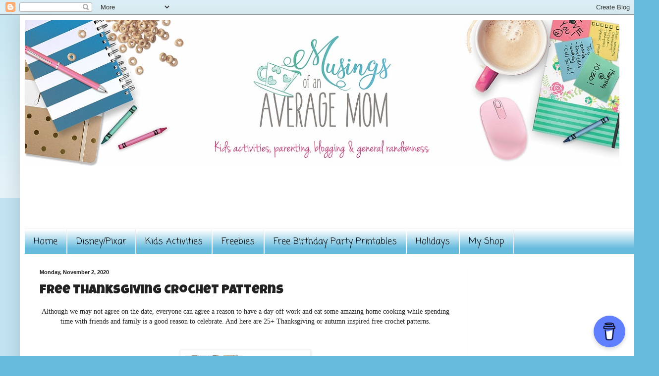

--- FILE ---
content_type: text/html; charset=UTF-8
request_url: https://www.musingsofanaveragemom.com/2020/11/free-thanksgiving-crochet-patterns.html
body_size: 24335
content:
<!DOCTYPE html>
<html class='v2' dir='ltr' xmlns='http://www.w3.org/1999/xhtml' xmlns:b='http://www.google.com/2005/gml/b' xmlns:data='http://www.google.com/2005/gml/data' xmlns:expr='http://www.google.com/2005/gml/expr'>
<head>
<link href='https://www.blogger.com/static/v1/widgets/335934321-css_bundle_v2.css' rel='stylesheet' type='text/css'/>
<meta content='94a56d1dbbff48e695c6a580f86cec26' name='p:domain_verify'/>
<meta content='74154f3a80ecd9244b76376b35848e42' name='p:domain_verify'/>
<meta content='f4c023aa0f5dfc1acfcae907d626fbff' name='verification'/>
<meta content='width=1100' name='viewport'/>
<meta content='text/html; charset=UTF-8' http-equiv='Content-Type'/>
<meta content='blogger' name='generator'/>
<link href='https://www.musingsofanaveragemom.com/favicon.ico' rel='icon' type='image/x-icon'/>
<link href='http://www.musingsofanaveragemom.com/2020/11/free-thanksgiving-crochet-patterns.html' rel='canonical'/>
<link rel="alternate" type="application/atom+xml" title="Musings of an Average Mom - Atom" href="https://www.musingsofanaveragemom.com/feeds/posts/default" />
<link rel="alternate" type="application/rss+xml" title="Musings of an Average Mom - RSS" href="https://www.musingsofanaveragemom.com/feeds/posts/default?alt=rss" />
<link rel="service.post" type="application/atom+xml" title="Musings of an Average Mom - Atom" href="https://www.blogger.com/feeds/8267062748294135166/posts/default" />

<link rel="alternate" type="application/atom+xml" title="Musings of an Average Mom - Atom" href="https://www.musingsofanaveragemom.com/feeds/7086807431799458216/comments/default" />
<!--Can't find substitution for tag [blog.ieCssRetrofitLinks]-->
<link href='https://blogger.googleusercontent.com/img/b/R29vZ2xl/AVvXsEjwcRUTP86hzY33Ur3O_tIjTDnTYexIDHGfNiXhXhrLcwThmTKQ4YouFHTAHeKVbSBqDOkxCtGQ3ODzy-Jl1crhSG_cq6M-voKqoTUIeTba_6fdmWExEValUgMeuhLntrIG38EMqs3L6AA/w252-h504/Untitled+copy+copy+copy+copy+copy+copy+%25282%2529.png' rel='image_src'/>
<meta content='http://www.musingsofanaveragemom.com/2020/11/free-thanksgiving-crochet-patterns.html' property='og:url'/>
<meta content='Free Thanksgiving Crochet Patterns' property='og:title'/>
<meta content='Although we may not agree on the date, everyone can agree a reason to have a day off work and eat some amazing home cooking while spending t...' property='og:description'/>
<meta content='https://blogger.googleusercontent.com/img/b/R29vZ2xl/AVvXsEjwcRUTP86hzY33Ur3O_tIjTDnTYexIDHGfNiXhXhrLcwThmTKQ4YouFHTAHeKVbSBqDOkxCtGQ3ODzy-Jl1crhSG_cq6M-voKqoTUIeTba_6fdmWExEValUgMeuhLntrIG38EMqs3L6AA/w1200-h630-p-k-no-nu/Untitled+copy+copy+copy+copy+copy+copy+%25282%2529.png' property='og:image'/>
<title>Musings of an Average Mom: Free Thanksgiving Crochet Patterns</title>
<meta content='6ba38d78f9a3149dba4e9b803cc5bb96' name='propeller'/>
<style type='text/css'>@font-face{font-family:'Coming Soon';font-style:normal;font-weight:400;font-display:swap;src:url(//fonts.gstatic.com/s/comingsoon/v20/qWcuB6mzpYL7AJ2VfdQR1t-VWDnRsDkg.woff2)format('woff2');unicode-range:U+0000-00FF,U+0131,U+0152-0153,U+02BB-02BC,U+02C6,U+02DA,U+02DC,U+0304,U+0308,U+0329,U+2000-206F,U+20AC,U+2122,U+2191,U+2193,U+2212,U+2215,U+FEFF,U+FFFD;}@font-face{font-family:'Luckiest Guy';font-style:normal;font-weight:400;font-display:swap;src:url(//fonts.gstatic.com/s/luckiestguy/v25/_gP_1RrxsjcxVyin9l9n_j2hQ952ijl7aSqP.woff2)format('woff2');unicode-range:U+0100-02BA,U+02BD-02C5,U+02C7-02CC,U+02CE-02D7,U+02DD-02FF,U+0304,U+0308,U+0329,U+1D00-1DBF,U+1E00-1E9F,U+1EF2-1EFF,U+2020,U+20A0-20AB,U+20AD-20C0,U+2113,U+2C60-2C7F,U+A720-A7FF;}@font-face{font-family:'Luckiest Guy';font-style:normal;font-weight:400;font-display:swap;src:url(//fonts.gstatic.com/s/luckiestguy/v25/_gP_1RrxsjcxVyin9l9n_j2hTd52ijl7aQ.woff2)format('woff2');unicode-range:U+0000-00FF,U+0131,U+0152-0153,U+02BB-02BC,U+02C6,U+02DA,U+02DC,U+0304,U+0308,U+0329,U+2000-206F,U+20AC,U+2122,U+2191,U+2193,U+2212,U+2215,U+FEFF,U+FFFD;}</style>
<style id='page-skin-1' type='text/css'><!--
/*
-----------------------------------------------
Blogger Template Style
Name:     Simple
Designer: Blogger
URL:      www.blogger.com
----------------------------------------------- */
/* Content
----------------------------------------------- */
body {
font: normal normal 13px Georgia, Utopia, 'Palatino Linotype', Palatino, serif;
color: #222222;
background: #66bbdd none repeat scroll top left;
padding: 0 40px 40px 40px;
}
html body .region-inner {
min-width: 0;
max-width: 100%;
width: auto;
}
h2 {
font-size: 22px;
}
a:link {
text-decoration:none;
color: #3399bb;
}
a:visited {
text-decoration:none;
color: #888888;
}
a:hover {
text-decoration:underline;
color: #dd66bb;
}
.body-fauxcolumn-outer .fauxcolumn-inner {
background: transparent url(//www.blogblog.com/1kt/simple/body_gradient_tile_light.png) repeat scroll top left;
_background-image: none;
}
.body-fauxcolumn-outer .cap-top {
position: absolute;
z-index: 1;
height: 400px;
width: 100%;
}
.body-fauxcolumn-outer .cap-top .cap-left {
width: 100%;
background: transparent url(//www.blogblog.com/1kt/simple/gradients_light.png) repeat-x scroll top left;
_background-image: none;
}
.content-outer {
-moz-box-shadow: 0 0 40px rgba(0, 0, 0, .15);
-webkit-box-shadow: 0 0 5px rgba(0, 0, 0, .15);
-goog-ms-box-shadow: 0 0 10px #333333;
box-shadow: 0 0 40px rgba(0, 0, 0, .15);
margin-bottom: 1px;
}
.content-inner {
padding: 10px 10px;
}
.content-inner {
background-color: #ffffff;
}
/* Header
----------------------------------------------- */
.header-outer {
background: transparent none repeat-x scroll 0 -400px;
_background-image: none;
}
.Header h1 {
font: normal normal 60px Arial, Tahoma, Helvetica, FreeSans, sans-serif;
color: #dd2aa9;
text-shadow: -1px -1px 1px rgba(0, 0, 0, .2);
}
.Header h1 a {
color: #dd2aa9;
}
.Header .description {
font-size: 140%;
color: #777777;
}
.header-inner .Header .titlewrapper {
padding: 22px 30px;
}
.header-inner .Header .descriptionwrapper {
padding: 0 30px;
}
/* Tabs
----------------------------------------------- */
.tabs-inner .section:first-child {
border-top: 1px solid #eeeeee;
}
.tabs-inner .section:first-child ul {
margin-top: -1px;
border-top: 1px solid #eeeeee;
border-left: 0 solid #eeeeee;
border-right: 0 solid #eeeeee;
}
.tabs-inner .widget ul {
background: #66bbdd url(//www.blogblog.com/1kt/simple/gradients_light.png) repeat-x scroll 0 -800px;
_background-image: none;
border-bottom: 1px solid #eeeeee;
margin-top: 0;
margin-left: -30px;
margin-right: -30px;
}
.tabs-inner .widget li a {
display: inline-block;
padding: .6em 1em;
font: normal normal 18px Coming Soon;
color: #000000;
border-left: 1px solid #ffffff;
border-right: 1px solid #eeeeee;
}
.tabs-inner .widget li:first-child a {
border-left: none;
}
.tabs-inner .widget li.selected a, .tabs-inner .widget li a:hover {
color: #ffffff;
background-color: #999999;
text-decoration: none;
}
/* Columns
----------------------------------------------- */
.main-outer {
border-top: 0 solid #eeeeee;
}
.fauxcolumn-left-outer .fauxcolumn-inner {
border-right: 1px solid #eeeeee;
}
.fauxcolumn-right-outer .fauxcolumn-inner {
border-left: 1px solid #eeeeee;
}
/* Headings
----------------------------------------------- */
div.widget > h2,
div.widget h2.title {
margin: 0 0 1em 0;
font: normal bold 0px Georgia, Utopia, 'Palatino Linotype', Palatino, serif;
color: #000000;
}
/* Widgets
----------------------------------------------- */
.widget .zippy {
color: #999999;
text-shadow: 2px 2px 1px rgba(0, 0, 0, .1);
}
.widget .popular-posts ul {
list-style: none;
}
/* Posts
----------------------------------------------- */
h2.date-header {
font: normal bold 11px Arial, Tahoma, Helvetica, FreeSans, sans-serif;
}
.date-header span {
background-color: transparent;
color: #222222;
padding: inherit;
letter-spacing: inherit;
margin: inherit;
}
.main-inner {
padding-top: 30px;
padding-bottom: 30px;
}
.main-inner .column-center-inner {
padding: 0 15px;
}
.main-inner .column-center-inner .section {
margin: 0 15px;
}
.post {
margin: 0 0 25px 0;
}
h3.post-title, .comments h4 {
font: normal normal 26px Luckiest Guy;
margin: .75em 0 0;
}
.post-body {
font-size: 110%;
line-height: 1.4;
position: relative;
}
.post-body img, .post-body .tr-caption-container, .Profile img, .Image img,
.BlogList .item-thumbnail img {
padding: 2px;
background: #ffffff;
border: 1px solid #eeeeee;
-moz-box-shadow: 1px 1px 5px rgba(0, 0, 0, .1);
-webkit-box-shadow: 1px 1px 5px rgba(0, 0, 0, .1);
box-shadow: 1px 1px 5px rgba(0, 0, 0, .1);
}
.post-body img, .post-body .tr-caption-container {
padding: 5px;
}
.post-body .tr-caption-container {
color: #222222;
}
.post-body .tr-caption-container img {
padding: 0;
background: transparent;
border: none;
-moz-box-shadow: 0 0 0 rgba(0, 0, 0, .1);
-webkit-box-shadow: 0 0 0 rgba(0, 0, 0, .1);
box-shadow: 0 0 0 rgba(0, 0, 0, .1);
}
.post-header {
margin: 0 0 1.5em;
line-height: 1.6;
font-size: 90%;
}
.post-footer {
margin: 20px -2px 0;
padding: 5px 10px;
color: #666666;
background-color: #ffffff;
border-bottom: 1px solid #ffffff;
line-height: 1.6;
font-size: 90%;
}
#comments .comment-author {
padding-top: 1.5em;
border-top: 1px solid #eeeeee;
background-position: 0 1.5em;
}
#comments .comment-author:first-child {
padding-top: 0;
border-top: none;
}
.avatar-image-container {
margin: .2em 0 0;
}
#comments .avatar-image-container img {
border: 1px solid #eeeeee;
}
/* Comments
----------------------------------------------- */
.comments .comments-content .icon.blog-author {
background-repeat: no-repeat;
background-image: url([data-uri]);
}
.comments .comments-content .loadmore a {
border-top: 1px solid #999999;
border-bottom: 1px solid #999999;
}
.comments .comment-thread.inline-thread {
background-color: #ffffff;
}
.comments .continue {
border-top: 2px solid #999999;
}
/* Accents
---------------------------------------------- */
.section-columns td.columns-cell {
border-left: 1px solid #eeeeee;
}
.blog-pager {
background: transparent none no-repeat scroll top center;
}
.blog-pager-older-link, .home-link,
.blog-pager-newer-link {
background-color: #ffffff;
padding: 5px;
}
.footer-outer {
border-top: 0 dashed #bbbbbb;
}
/* Mobile
----------------------------------------------- */
body.mobile  {
background-size: auto;
}
.mobile .body-fauxcolumn-outer {
background: transparent none repeat scroll top left;
}
.mobile .body-fauxcolumn-outer .cap-top {
background-size: 100% auto;
}
.mobile .content-outer {
-webkit-box-shadow: 0 0 3px rgba(0, 0, 0, .15);
box-shadow: 0 0 3px rgba(0, 0, 0, .15);
}
.mobile .tabs-inner .widget ul {
margin-left: 0;
margin-right: 0;
}
.mobile .post {
margin: 0;
}
.mobile .main-inner .column-center-inner .section {
margin: 0;
}
.mobile .date-header span {
padding: 0.1em 10px;
margin: 0 -10px;
}
.mobile h3.post-title {
margin: 0;
}
.mobile .blog-pager {
background: transparent none no-repeat scroll top center;
}
.mobile .footer-outer {
border-top: none;
}
.mobile .main-inner, .mobile .footer-inner {
background-color: #ffffff;
}
.mobile-index-contents {
color: #222222;
}
.mobile-link-button {
background-color: #3399bb;
}
.mobile-link-button a:link, .mobile-link-button a:visited {
color: #ffffff;
}
.mobile .tabs-inner .section:first-child {
border-top: none;
}
.mobile .tabs-inner .PageList .widget-content {
background-color: #999999;
color: #ffffff;
border-top: 1px solid #eeeeee;
border-bottom: 1px solid #eeeeee;
}
.mobile .tabs-inner .PageList .widget-content .pagelist-arrow {
border-left: 1px solid #eeeeee;
}
/* DROPDOWN MENU BY icanbuildablog.com */
.tabs-inner .widget ul#icbabdrop {
text-align: left;
display: inline;
margin: 0;
padding: 15px 4px 17px 0;
list-style: none;
border:none;
}
.tabs-inner .widget ul#icbabdrop li {
font-size: 12px/18px;
font-family: sans-serif; /* Font for the menu */
display: inline-block;
margin-right: -4px;
position: relative;
padding: 15px 20px;
background: #; /* background colour of the main menu */
float:none;
cursor: pointer;
-webkit-transition: all 0.2s;
-moz-transition: all 0.2s;
-ms-transition: all 0.2s;
-o-transition: all 0.2s;
transition: all 0.2s;
}
.tabs-inner .widget ul#icbabdrop li a {
padding:0;
font-family: sans-serif; /* Font for the menu links */
border:0;
}
.tabs-inner .widget ul#icbabdrop li:hover {
background: #555; /* background colour when you roll over a menu title */
color: #fff; /* font colour when you roll over a menu title */
}
.tabs-inner .widget ul#icbabdrop li:hover a {
background: transparent;
color: #fff; /* font colour when you roll over a menu title link */
}
.tabs-inner .widget ul#icbabdrop li ul {
z-index:1000;
border:none;
padding: 0;
position: absolute;
top: 45px;
left: 30px;
float:none;
width: 150px;
-webkit-box-shadow: none;
-moz-box-shadow: none;
box-shadow: none;
display: none;
opacity: 0;
visibility: hidden;
-webkit-transiton: opacity 0.2s;
-moz-transition: opacity 0.2s;
-ms-transition: opacity 0.2s;
-o-transition: opacity 0.2s;
-transition: opacity 0.2s;
}
.tabs-inner .widget ul#icbabdrop li ul li {
background: #555; /* background colour of the sub menu items */
display: block;
color: #fff; /* font colour of the sub menu items */
text-shadow: 0 -1px 0 #000;
}
ul#icbabdrop li ul li a{
color:#fff  /* link colour of the sub menu items */
}
.tabs-inner .widget ul#icbabdrop li ul li:hover {
background: #666; /* background colour when you roll over sub menu items */
}
.tabs-inner .widget ul#icbabdrop li:hover ul {
display: block;
opacity: 1;
visibility: visible;
}
--></style>
<style id='template-skin-1' type='text/css'><!--
body {
min-width: 1250px;
}
.content-outer, .content-fauxcolumn-outer, .region-inner {
min-width: 1250px;
max-width: 1250px;
_width: 1250px;
}
.main-inner .columns {
padding-left: 0;
padding-right: 340px;
}
.main-inner .fauxcolumn-center-outer {
left: 0;
right: 340px;
/* IE6 does not respect left and right together */
_width: expression(this.parentNode.offsetWidth -
parseInt("0") -
parseInt("340px") + 'px');
}
.main-inner .fauxcolumn-left-outer {
width: 0;
}
.main-inner .fauxcolumn-right-outer {
width: 340px;
}
.main-inner .column-left-outer {
width: 0;
right: 100%;
margin-left: -0;
}
.main-inner .column-right-outer {
width: 340px;
margin-right: -340px;
}
#layout {
min-width: 0;
}
#layout .content-outer {
min-width: 0;
width: 800px;
}
#layout .region-inner {
min-width: 0;
width: auto;
}
--></style>
<script type='text/javascript'>
        (function(i,s,o,g,r,a,m){i['GoogleAnalyticsObject']=r;i[r]=i[r]||function(){
        (i[r].q=i[r].q||[]).push(arguments)},i[r].l=1*new Date();a=s.createElement(o),
        m=s.getElementsByTagName(o)[0];a.async=1;a.src=g;m.parentNode.insertBefore(a,m)
        })(window,document,'script','https://www.google-analytics.com/analytics.js','ga');
        ga('create', 'UA-54268998-1', 'auto', 'blogger');
        ga('blogger.send', 'pageview');
      </script>
<meta content='94a56d1dbbff48e695c6a580f86cec26' name='p:domain_verify'/>
<script async='async' src='//pagead2.googlesyndication.com/pagead/js/adsbygoogle.js'></script>
<script>
     (adsbygoogle = window.adsbygoogle || []).push({
          google_ad_client: "ca-pub-7256051465270382",
          enable_page_level_ads: true
     });
</script>
<link href='https://www.blogger.com/dyn-css/authorization.css?targetBlogID=8267062748294135166&amp;zx=429da660-3eb2-4c50-8124-c9947ea7a08c' media='none' onload='if(media!=&#39;all&#39;)media=&#39;all&#39;' rel='stylesheet'/><noscript><link href='https://www.blogger.com/dyn-css/authorization.css?targetBlogID=8267062748294135166&amp;zx=429da660-3eb2-4c50-8124-c9947ea7a08c' rel='stylesheet'/></noscript>
<meta name='google-adsense-platform-account' content='ca-host-pub-1556223355139109'/>
<meta name='google-adsense-platform-domain' content='blogspot.com'/>

<!-- data-ad-client=ca-pub-7256051465270382 -->

</head>
<body class='loading variant-pale'>
<div class='navbar section' id='navbar'><div class='widget Navbar' data-version='1' id='Navbar1'><script type="text/javascript">
    function setAttributeOnload(object, attribute, val) {
      if(window.addEventListener) {
        window.addEventListener('load',
          function(){ object[attribute] = val; }, false);
      } else {
        window.attachEvent('onload', function(){ object[attribute] = val; });
      }
    }
  </script>
<div id="navbar-iframe-container"></div>
<script type="text/javascript" src="https://apis.google.com/js/platform.js"></script>
<script type="text/javascript">
      gapi.load("gapi.iframes:gapi.iframes.style.bubble", function() {
        if (gapi.iframes && gapi.iframes.getContext) {
          gapi.iframes.getContext().openChild({
              url: 'https://www.blogger.com/navbar/8267062748294135166?po\x3d7086807431799458216\x26origin\x3dhttps://www.musingsofanaveragemom.com',
              where: document.getElementById("navbar-iframe-container"),
              id: "navbar-iframe"
          });
        }
      });
    </script><script type="text/javascript">
(function() {
var script = document.createElement('script');
script.type = 'text/javascript';
script.src = '//pagead2.googlesyndication.com/pagead/js/google_top_exp.js';
var head = document.getElementsByTagName('head')[0];
if (head) {
head.appendChild(script);
}})();
</script>
</div></div>
<div class='body-fauxcolumns'>
<div class='fauxcolumn-outer body-fauxcolumn-outer'>
<div class='cap-top'>
<div class='cap-left'></div>
<div class='cap-right'></div>
</div>
<div class='fauxborder-left'>
<div class='fauxborder-right'></div>
<div class='fauxcolumn-inner'>
</div>
</div>
<div class='cap-bottom'>
<div class='cap-left'></div>
<div class='cap-right'></div>
</div>
</div>
</div>
<div class='content'>
<div class='content-fauxcolumns'>
<div class='fauxcolumn-outer content-fauxcolumn-outer'>
<div class='cap-top'>
<div class='cap-left'></div>
<div class='cap-right'></div>
</div>
<div class='fauxborder-left'>
<div class='fauxborder-right'></div>
<div class='fauxcolumn-inner'>
</div>
</div>
<div class='cap-bottom'>
<div class='cap-left'></div>
<div class='cap-right'></div>
</div>
</div>
</div>
<div class='content-outer'>
<div class='content-cap-top cap-top'>
<div class='cap-left'></div>
<div class='cap-right'></div>
</div>
<div class='fauxborder-left content-fauxborder-left'>
<div class='fauxborder-right content-fauxborder-right'></div>
<div class='content-inner'>
<header>
<div class='header-outer'>
<div class='header-cap-top cap-top'>
<div class='cap-left'></div>
<div class='cap-right'></div>
</div>
<div class='fauxborder-left header-fauxborder-left'>
<div class='fauxborder-right header-fauxborder-right'></div>
<div class='region-inner header-inner'>
<div class='header section' id='header'><div class='widget Header' data-version='1' id='Header1'>
<div id='header-inner'>
<a href='https://www.musingsofanaveragemom.com/' style='display: block'>
<img alt='Musings of an Average Mom' height='297px; ' id='Header1_headerimg' src='https://blogger.googleusercontent.com/img/b/R29vZ2xl/AVvXsEg6aTekiw6s5tWe1Ix0RMoJS9jQDWrzN7AUQeAgAEq8ptgWQeCTsnFICYbTH0D9s2QK5GCzA21wXQKlpZt7pyEhDe8vM0eLSrI3QGJKC4IMxvUctevAnUyN8MlTG_iDF8Qr5dZy9WZHeiLF/s1200/MOAAM_4+resized.jpg' style='display: block' width='1200px; '/>
</a>
</div>
</div><div class='widget HTML' data-version='1' id='HTML12'>
<h2 class='title'>Google Banner</h2>
<div class='widget-content'>
<script async src="//pagead2.googlesyndication.com/pagead/js/adsbygoogle.js"></script>
<!-- musingsofanaveragemom_header_AdSense1_728x90_as -->
<ins class="adsbygoogle"
     style="display:inline-block;width:728px;height:90px"
     data-ad-client="ca-pub-7256051465270382"
     data-ad-slot="6253579955"></ins>
<script>
(adsbygoogle = window.adsbygoogle || []).push({});
</script>
</div>
<div class='clear'></div>
</div></div>
</div>
</div>
<div class='header-cap-bottom cap-bottom'>
<div class='cap-left'></div>
<div class='cap-right'></div>
</div>
</div>
</header>
<div class='tabs-outer'>
<div class='tabs-cap-top cap-top'>
<div class='cap-left'></div>
<div class='cap-right'></div>
</div>
<div class='fauxborder-left tabs-fauxborder-left'>
<div class='fauxborder-right tabs-fauxborder-right'></div>
<div class='region-inner tabs-inner'>
<div class='tabs section' id='crosscol'><div class='widget PageList' data-version='1' id='PageList1'>
<h2>Pages</h2>
<div class='widget-content'>
<ul>
<li>
<a href='https://www.musingsofanaveragemom.com/'>Home</a>
</li>
<li>
<a href='https://www.musingsofanaveragemom.com/2020/03/themed-activities.html'>Disney/Pixar</a>
</li>
<li>
<a href='https://www.musingsofanaveragemom.com/p/it-has-been-long-time-since-i-updated.html'>Kids Activities</a>
</li>
<li>
<a href='https://www.musingsofanaveragemom.com/p/freebies.html'>Freebies</a>
</li>
<li>
<a href='https://www.musingsofanaveragemom.com/p/birthday-parties.html'>Free Birthday Party  Printables</a>
</li>
<li>
<a href='https://www.musingsofanaveragemom.com/p/holidays.html'>Holidays</a>
</li>
<li>
<a href='https://www.zazzle.com/store/averagemom?rf=238038873773897941'>My Shop</a>
</li>
</ul>
<div class='clear'></div>
</div>
</div></div>
<div class='tabs no-items section' id='crosscol-overflow'></div>
</div>
</div>
<div class='tabs-cap-bottom cap-bottom'>
<div class='cap-left'></div>
<div class='cap-right'></div>
</div>
</div>
<div class='main-outer'>
<div class='main-cap-top cap-top'>
<div class='cap-left'></div>
<div class='cap-right'></div>
</div>
<div class='fauxborder-left main-fauxborder-left'>
<div class='fauxborder-right main-fauxborder-right'></div>
<div class='region-inner main-inner'>
<div class='columns fauxcolumns'>
<div class='fauxcolumn-outer fauxcolumn-center-outer'>
<div class='cap-top'>
<div class='cap-left'></div>
<div class='cap-right'></div>
</div>
<div class='fauxborder-left'>
<div class='fauxborder-right'></div>
<div class='fauxcolumn-inner'>
</div>
</div>
<div class='cap-bottom'>
<div class='cap-left'></div>
<div class='cap-right'></div>
</div>
</div>
<div class='fauxcolumn-outer fauxcolumn-left-outer'>
<div class='cap-top'>
<div class='cap-left'></div>
<div class='cap-right'></div>
</div>
<div class='fauxborder-left'>
<div class='fauxborder-right'></div>
<div class='fauxcolumn-inner'>
</div>
</div>
<div class='cap-bottom'>
<div class='cap-left'></div>
<div class='cap-right'></div>
</div>
</div>
<div class='fauxcolumn-outer fauxcolumn-right-outer'>
<div class='cap-top'>
<div class='cap-left'></div>
<div class='cap-right'></div>
</div>
<div class='fauxborder-left'>
<div class='fauxborder-right'></div>
<div class='fauxcolumn-inner'>
</div>
</div>
<div class='cap-bottom'>
<div class='cap-left'></div>
<div class='cap-right'></div>
</div>
</div>
<!-- corrects IE6 width calculation -->
<div class='columns-inner'>
<div class='column-center-outer'>
<div class='column-center-inner'>
<div class='main section' id='main'><div class='widget Blog' data-version='1' id='Blog1'>
<div class='blog-posts hfeed'>
<!--Can't find substitution for tag [defaultAdStart]-->

          <div class="date-outer">
        
<h2 class='date-header'><span>Monday, November 2, 2020</span></h2>

          <div class="date-posts">
        
<div class='post-outer'>
<div class='post hentry' itemprop='blogPost' itemscope='itemscope' itemtype='http://schema.org/BlogPosting'>
<meta content='https://blogger.googleusercontent.com/img/b/R29vZ2xl/AVvXsEjwcRUTP86hzY33Ur3O_tIjTDnTYexIDHGfNiXhXhrLcwThmTKQ4YouFHTAHeKVbSBqDOkxCtGQ3ODzy-Jl1crhSG_cq6M-voKqoTUIeTba_6fdmWExEValUgMeuhLntrIG38EMqs3L6AA/w252-h504/Untitled+copy+copy+copy+copy+copy+copy+%25282%2529.png' itemprop='image_url'/>
<meta content='8267062748294135166' itemprop='blogId'/>
<meta content='7086807431799458216' itemprop='postId'/>
<a name='7086807431799458216'></a>
<h3 class='post-title entry-title' itemprop='name'>
Free Thanksgiving Crochet Patterns
</h3>
<div class='post-header'>
<div class='post-header-line-1'></div>
</div>
<div class='post-body entry-content' id='post-body-7086807431799458216' itemprop='description articleBody'>
<p style="text-align: center;">Although we may not agree on the date, everyone can agree a reason to have a day off work and eat some amazing home cooking while spending time with friends and family is a good reason to celebrate. And here are 25+ Thanksgiving or autumn inspired free crochet patterns.</p><p style="text-align: center;"><br /></p><div class="separator" style="clear: both; text-align: center;"><a href="https://blogger.googleusercontent.com/img/b/R29vZ2xl/AVvXsEjwcRUTP86hzY33Ur3O_tIjTDnTYexIDHGfNiXhXhrLcwThmTKQ4YouFHTAHeKVbSBqDOkxCtGQ3ODzy-Jl1crhSG_cq6M-voKqoTUIeTba_6fdmWExEValUgMeuhLntrIG38EMqs3L6AA/s2000/Untitled+copy+copy+copy+copy+copy+copy+%25282%2529.png" imageanchor="1" style="margin-left: 1em; margin-right: 1em;"><img border="0" data-original-height="2000" data-original-width="1000" height="504" src="https://blogger.googleusercontent.com/img/b/R29vZ2xl/AVvXsEjwcRUTP86hzY33Ur3O_tIjTDnTYexIDHGfNiXhXhrLcwThmTKQ4YouFHTAHeKVbSBqDOkxCtGQ3ODzy-Jl1crhSG_cq6M-voKqoTUIeTba_6fdmWExEValUgMeuhLntrIG38EMqs3L6AA/w252-h504/Untitled+copy+copy+copy+copy+copy+copy+%25282%2529.png" title="free Thanksgiving crochet patterns" width="252" /></a></div><div class="separator" style="clear: both; text-align: center;"><br /></div><div class="separator" style="clear: both; text-align: center;">Turkey Amigurumi crochet pattern from&nbsp;<a href="https://stringydingding.com/turkey-amigurumi-free-crochet-pattern/" target="_blank">Stringy Ding Ding</a></div><div class="separator" style="clear: both; text-align: center;"><br /></div><div class="separator" style="clear: both; text-align: center;"><a href="https://blogger.googleusercontent.com/img/b/R29vZ2xl/AVvXsEiRoJCY217dGjuAQcaFAxOS7DTl9wonEzKp4DBDehtLlrERuYm3fCw2jZKdu7oH8LqIwPY01nuQrNwJeYTeL55KsmjDlyxkp_V9QMyMSxrapxjwjGDAFiGeBWdDD7A3Nr45IMlUU7PYvY4/s595/free-turkey-amigurumi-pattern-thanksgiving-crochet.png" style="margin-left: 1em; margin-right: 1em;"><img border="0" data-original-height="566" data-original-width="595" height="304" src="https://blogger.googleusercontent.com/img/b/R29vZ2xl/AVvXsEiRoJCY217dGjuAQcaFAxOS7DTl9wonEzKp4DBDehtLlrERuYm3fCw2jZKdu7oH8LqIwPY01nuQrNwJeYTeL55KsmjDlyxkp_V9QMyMSxrapxjwjGDAFiGeBWdDD7A3Nr45IMlUU7PYvY4/w320-h304/free-turkey-amigurumi-pattern-thanksgiving-crochet.png" title="free Amigurumi turkey crochet patterns" width="320" /></a></div><div style="text-align: center;"><br /></div><div class="separator" style="clear: both; text-align: center;"><br /></div><div class="separator" style="clear: both; text-align: center;"><br /></div><div class="separator" style="clear: both; text-align: center;">Pumpkin Pie Pot Holder crochet pattern from&nbsp;<a href="https://www.ravelry.com/patterns/library/pumpkin-pie-pot-holder" target="_blank">Kelly Maust</a></div><div class="separator" style="clear: both; text-align: center;"><br /></div><div class="separator" style="clear: both; text-align: center;"><a href="https://blogger.googleusercontent.com/img/b/R29vZ2xl/AVvXsEjVgyF_lCzuEcEdtUB10FOvg75jQS7ytA86CluyJod6GfqXSetnaYU-Dj6QlQNo6CkM_SohgaLJV_ivSBO6g6K4E77UzMd_6o4t5Q9tIvSKt0aVcPjrrBjsKJtUS-T3l3FCs8IyjTj_-WM/s320/IMG_20181129_115124_small2.jpg" style="margin-left: 1em; margin-right: 1em;"><img border="0" data-original-height="319" data-original-width="320" src="https://blogger.googleusercontent.com/img/b/R29vZ2xl/AVvXsEjVgyF_lCzuEcEdtUB10FOvg75jQS7ytA86CluyJod6GfqXSetnaYU-Dj6QlQNo6CkM_SohgaLJV_ivSBO6g6K4E77UzMd_6o4t5Q9tIvSKt0aVcPjrrBjsKJtUS-T3l3FCs8IyjTj_-WM/s0/IMG_20181129_115124_small2.jpg" /></a></div><div class="separator" style="clear: both; text-align: center;"><br /></div><div class="separator" style="clear: both; text-align: center;">pumpkin crochet keychain pattern from&nbsp;<a href="https://spinayarncrochet.com/pumpkin-keychain-free-crochet-pattern/" target="_blank">Spin a Yarn crochet</a></div><div style="text-align: center;"><br /></div><div class="separator" style="clear: both; text-align: center;"><a href="https://blogger.googleusercontent.com/img/b/R29vZ2xl/AVvXsEiNze129otteGnA52JMpV0v1f4JbuvbMxTr9Nlr49uW-oKWbhSUQAwg75SYZDvAdAawCfP__vTRYe1qH7Y-6akqrVzpltgD8JAi3rIWeyxNN-PqXOHjOuIhvAX0LcmXfRiP19KRqOQAbQI/s1066/22375572_10159469546115437_1118574552_o.jpg" style="margin-left: 1em; margin-right: 1em;"><img border="0" data-original-height="546" data-original-width="1066" height="164" src="https://blogger.googleusercontent.com/img/b/R29vZ2xl/AVvXsEiNze129otteGnA52JMpV0v1f4JbuvbMxTr9Nlr49uW-oKWbhSUQAwg75SYZDvAdAawCfP__vTRYe1qH7Y-6akqrVzpltgD8JAi3rIWeyxNN-PqXOHjOuIhvAX0LcmXfRiP19KRqOQAbQI/w320-h164/22375572_10159469546115437_1118574552_o.jpg" title="free amigurumi pumpkin crochet patterns" width="320" /></a></div><div class="separator" style="clear: both; text-align: center;"><br /></div><div class="separator" style="clear: both; text-align: center;">Thanksgiving turkey crochet pattern from&nbsp;<a href="https://www.petalstopicots.com/thanksgiving-turkey-crochet-pattern/#_a5y_p=1055250" target="_blank">Petals to Picots</a></div><div class="separator" style="clear: both; text-align: center;"><br /></div><div class="separator" style="clear: both; text-align: center;"><a href="https://blogger.googleusercontent.com/img/b/R29vZ2xl/AVvXsEhQ44iQRaYDOLFIXV98tuPG8rGjkyAJolM8IJ_rwvGj2bxu8EuTGtdM6fGozeVy9j97-_Sn1PMkcnbur4AkfdcXB49QxjmAwkNoWyg5hf778PoQc_gifjZIUV7dVCCx1cE3xK7gdNH-FDI/s600/turkey.jpg" style="margin-left: 1em; margin-right: 1em;"><img border="0" data-original-height="460" data-original-width="600" src="https://blogger.googleusercontent.com/img/b/R29vZ2xl/AVvXsEhQ44iQRaYDOLFIXV98tuPG8rGjkyAJolM8IJ_rwvGj2bxu8EuTGtdM6fGozeVy9j97-_Sn1PMkcnbur4AkfdcXB49QxjmAwkNoWyg5hf778PoQc_gifjZIUV7dVCCx1cE3xK7gdNH-FDI/s320/turkey.jpg" width="320" /></a></div><div class="separator" style="clear: both; text-align: center;"><br /></div><div class="separator" style="clear: both; text-align: center;">Crochet Fall wreath pattern from&nbsp;<a href="https://www.repeatcrafterme.com/2012/08/crochet-fall-wreath.html" target="_blank">Repeat Crafter Me</a></div><div style="text-align: center;"><br /></div><div class="separator" style="clear: both; text-align: center;"><a href="https://blogger.googleusercontent.com/img/b/R29vZ2xl/AVvXsEjzPl315g9ZP3nwVZbwenHXwKyTCyFW7BB5bEciZIMLvXCHMCy9W1ckXxjfoAvGFH-efLWZF1TBYpEmrRm4evozhlzl_S8nzuh8P98kq45REEbrGMZZ1VrxUIf3PFZtgFnh4Uc13gYOqHc/s640/Wreath_bow.jpg" style="margin-left: 1em; margin-right: 1em;"><img border="0" data-original-height="440" data-original-width="640" src="https://blogger.googleusercontent.com/img/b/R29vZ2xl/AVvXsEjzPl315g9ZP3nwVZbwenHXwKyTCyFW7BB5bEciZIMLvXCHMCy9W1ckXxjfoAvGFH-efLWZF1TBYpEmrRm4evozhlzl_S8nzuh8P98kq45REEbrGMZZ1VrxUIf3PFZtgFnh4Uc13gYOqHc/s320/Wreath_bow.jpg" width="320" /></a></div><div class="separator" style="clear: both; text-align: center;"><br /></div><div class="separator" style="clear: both; text-align: center;">Fluffy Pumpkin Pie Crochet pattern from&nbsp;<a href="https://www.jenniferq.com/home/fluffy-pumpkin-pie/" target="_blank">Jennifer Q</a></div><div class="separator" style="clear: both; text-align: center;"><br /></div><div class="separator" style="clear: both; text-align: center;"><a href="https://blogger.googleusercontent.com/img/b/R29vZ2xl/AVvXsEj473tmKb65AJ5SmG4htzRq9pboy1ljYMxtvFT6FfpFr8O4qK0YNWZTDcn_tFKTZthVOJ-EdCHPGdvsPGTCnXAfalvrgfdKyb-IM-936jRFq7YoK4QxeBqIqG5u3MH91_HI6JXIi_uVFGI/s1024/Pumpkin-Pie-Portada.jpg" style="margin-left: 1em; margin-right: 1em;"><img border="0" data-original-height="703" data-original-width="1024" height="220" src="https://blogger.googleusercontent.com/img/b/R29vZ2xl/AVvXsEj473tmKb65AJ5SmG4htzRq9pboy1ljYMxtvFT6FfpFr8O4qK0YNWZTDcn_tFKTZthVOJ-EdCHPGdvsPGTCnXAfalvrgfdKyb-IM-936jRFq7YoK4QxeBqIqG5u3MH91_HI6JXIi_uVFGI/w320-h220/Pumpkin-Pie-Portada.jpg" title="free amigurumi pumpkin pie crochet patterns" width="320" /></a></div><div class="separator" style="clear: both; text-align: center;"><br /></div><div class="separator" style="clear: both; text-align: center;">Turkey Amigurumi crochet pattern from&nbsp;<a href="https://www.craftpassion.com/turkey-amigurumi-crochet-pattern/" target="_blank">Craft passion</a></div><div class="separator" style="clear: both; text-align: center;"><br /></div><div class="separator" style="clear: both; text-align: center;"><a href="https://blogger.googleusercontent.com/img/b/R29vZ2xl/AVvXsEgdDfvym336DM6NA7yciBosu10RXmKC6PpmbiV9Srp-Kkb-8rhIcvPkHgxy0LKBX_nSecQL1PLD3b4OB0R5BQD7ZOMYRTpTH0hQNFcNv7YB3hroeWhIZykd5JrZ4kFTRAlHXfT-iRVITQM/s750/tut-turkey-amigurumi.jpg" style="margin-left: 1em; margin-right: 1em;"><img border="0" data-original-height="750" data-original-width="600" height="320" src="https://blogger.googleusercontent.com/img/b/R29vZ2xl/AVvXsEgdDfvym336DM6NA7yciBosu10RXmKC6PpmbiV9Srp-Kkb-8rhIcvPkHgxy0LKBX_nSecQL1PLD3b4OB0R5BQD7ZOMYRTpTH0hQNFcNv7YB3hroeWhIZykd5JrZ4kFTRAlHXfT-iRVITQM/s320/tut-turkey-amigurumi.jpg" /></a></div><div class="separator" style="clear: both; text-align: center;"><br /></div><div class="separator" style="clear: both; text-align: center;">Crochet Fox pattern, free crochet pattern from&nbsp;<a href="https://www.windingroadcrochet.com/crochet-fox-pumpkin/" target="_blank">Winding Road Crochet</a></div><div class="separator" style="clear: both; text-align: center;"><br /></div><div class="separator" style="clear: both; text-align: center;"><a href="https://blogger.googleusercontent.com/img/b/R29vZ2xl/AVvXsEil_ZRhj7_OVZzTja_jUuk8PkWOM9A2NHxpglbFTeCAgMLeMdo0uY2HQDg05PpPbjD4qLGpQ0zo-cMPsCPukicgvpQuebFMR__Nuq3IyPSXoqC_sdfAtLl8aH7vkzRv0tTgarorRu4WEms/s925/IMG_3285-925x540.jpg" style="margin-left: 1em; margin-right: 1em;"><img border="0" data-original-height="540" data-original-width="925" src="https://blogger.googleusercontent.com/img/b/R29vZ2xl/AVvXsEil_ZRhj7_OVZzTja_jUuk8PkWOM9A2NHxpglbFTeCAgMLeMdo0uY2HQDg05PpPbjD4qLGpQ0zo-cMPsCPukicgvpQuebFMR__Nuq3IyPSXoqC_sdfAtLl8aH7vkzRv0tTgarorRu4WEms/s320/IMG_3285-925x540.jpg" width="320" /></a></div><div class="separator" style="clear: both; text-align: center;"><br /></div><div class="separator" style="clear: both; text-align: center;">Quick and Easy Crochet Moose Pattern from&nbsp;<a href="https://www.windingroadcrochet.com/crochet-moose-pumpkin-free-pattern/" target="_blank">Winding Road Crochet</a></div><div style="text-align: center;"><br /></div><div class="separator" style="clear: both; text-align: center;"><a href="https://blogger.googleusercontent.com/img/b/R29vZ2xl/AVvXsEhvNPuwb38LwVkZB8CoHur1Le2jS99bYsXBrwMPzkPpjNiwWyGZ3DL9tLeQ_pNAetGR2NO37k37zql20KcWElB2RqZsK9hHUsz3C0ja0LEnHLjvUr0fGLb0NC3STAkgrTBAr5XTZHvOgvY/s925/moosepumpkin7-925x540.jpg" style="margin-left: 1em; margin-right: 1em;"><img border="0" data-original-height="540" data-original-width="925" src="https://blogger.googleusercontent.com/img/b/R29vZ2xl/AVvXsEhvNPuwb38LwVkZB8CoHur1Le2jS99bYsXBrwMPzkPpjNiwWyGZ3DL9tLeQ_pNAetGR2NO37k37zql20KcWElB2RqZsK9hHUsz3C0ja0LEnHLjvUr0fGLb0NC3STAkgrTBAr5XTZHvOgvY/s320/moosepumpkin7-925x540.jpg" width="320" /></a></div><div class="separator" style="clear: both; text-align: center;"><br /></div><div class="separator" style="clear: both; text-align: center;">Squeeze and Sniff Pumpkin Pie crochet pattern from&nbsp;<a href="https://craftyiscool.blogspot.com/2011/11/free-pattern-friday-squeeze-n-sniff.html" target="_blank">Crafty is Cool</a></div><div class="separator" style="clear: both; text-align: center;"><br /></div><div class="separator" style="clear: both; text-align: center;"><a href="https://blogger.googleusercontent.com/img/b/R29vZ2xl/AVvXsEi519uHyz0mvWglmmZ9nxFGAu_XB2ZwSDEiq_-LxYh-tEmvqa0rUlSzn7GzMhOil6G2wOTQmbbpEt5XX0u6gIXlWItGUJFylRhbYprDD6ObyJPvRZBCuXE1hgtIS58AbxCh3P_jXuQ1-_U/s400/DSC_0019.JPG" style="margin-left: 1em; margin-right: 1em;"><img border="0" data-original-height="368" data-original-width="400" height="230" src="https://blogger.googleusercontent.com/img/b/R29vZ2xl/AVvXsEi519uHyz0mvWglmmZ9nxFGAu_XB2ZwSDEiq_-LxYh-tEmvqa0rUlSzn7GzMhOil6G2wOTQmbbpEt5XX0u6gIXlWItGUJFylRhbYprDD6ObyJPvRZBCuXE1hgtIS58AbxCh3P_jXuQ1-_U/w250-h230/DSC_0019.JPG" title="free amigurumi pumpkin pie crochet patterns" width="250" /></a></div><div class="separator" style="clear: both; text-align: center;"><br /></div><div class="separator" style="clear: both; text-align: center;">Happy Turkey Cozies from&nbsp;<a href="https://www.jenniferq.com/home/happy-turkey-cozies/" target="_blank">Jennifer Q</a></div><div style="text-align: center;"><br /></div><div class="separator" style="clear: both; text-align: center;"><a href="https://blogger.googleusercontent.com/img/b/R29vZ2xl/AVvXsEha-kcYKbNEulpcvKTxYz6k5Xqr0etFMt1VWOyE1ycWjbuyhGUFYkWwOnz3Sb0gooZqjr1Zkn4Ik3lLix78XKaBFkocCC56dXILsh3bD-jiEWyrK5c823CvPzwy3PgpukWyVEHq13TEKY8/s1024/Happy-Turkey-Cozies-Cover0.jpg" style="margin-left: 1em; margin-right: 1em;"><img border="0" data-original-height="718" data-original-width="1024" src="https://blogger.googleusercontent.com/img/b/R29vZ2xl/AVvXsEha-kcYKbNEulpcvKTxYz6k5Xqr0etFMt1VWOyE1ycWjbuyhGUFYkWwOnz3Sb0gooZqjr1Zkn4Ik3lLix78XKaBFkocCC56dXILsh3bD-jiEWyrK5c823CvPzwy3PgpukWyVEHq13TEKY8/s320/Happy-Turkey-Cozies-Cover0.jpg" width="320" /></a></div><div class="separator" style="clear: both; text-align: center;"><br /></div><div class="separator" style="clear: both; text-align: center;">Pumpkin amigurumi crochet patterns in 3 sizes from&nbsp;<a href="https://www.craftpassion.com/pumpkin-amigurumi-3-sizes/" target="_blank">Craft Passion</a></div><div style="text-align: center;"><br /></div><div class="separator" style="clear: both; text-align: center;"><a href="https://blogger.googleusercontent.com/img/b/R29vZ2xl/AVvXsEhwUf3eYMZbdoSOh9Sjk8tyTZJhGtBk-TDH5oVZxW0iuKSDDYqhSpGZENERRnmc6feQcr0sKhmLYq4ee1xCHXIqjiHEZ0s2DlNegtZrniRG5p1GCf3KojVxWdY3lFlXmsFJUf6NSwErRCY/s600/pumpkin-crochet-pattern.jpg" style="margin-left: 1em; margin-right: 1em;"><img border="0" data-original-height="400" data-original-width="600" src="https://blogger.googleusercontent.com/img/b/R29vZ2xl/AVvXsEhwUf3eYMZbdoSOh9Sjk8tyTZJhGtBk-TDH5oVZxW0iuKSDDYqhSpGZENERRnmc6feQcr0sKhmLYq4ee1xCHXIqjiHEZ0s2DlNegtZrniRG5p1GCf3KojVxWdY3lFlXmsFJUf6NSwErRCY/s320/pumpkin-crochet-pattern.jpg" width="320" /></a></div><div style="text-align: center;"><br /></div><div class="separator" style="clear: both; text-align: center;">Turkey Hat crochet pattern from&nbsp;<a href="https://lovableloops.com/patterns/free-turkey-hat-crochet-pattern/" target="_blank">Loveable Loops</a></div><div class="separator" style="clear: both; text-align: center;"><br /></div><div class="separator" style="clear: both; text-align: center;"><a href="https://blogger.googleusercontent.com/img/b/R29vZ2xl/AVvXsEjQgEB9XBePnSU6zoskeWVUb04fByDGUsi3of0BgKI_plMkLafl5b5HrI80wHG-JCEOlAwe74wA03UZPmGQewgibgpuorDpD98I5-CKuauj_Xk26786HPkvY1pyBueYMrszKBIP6vqk848/s1073/3-6-1073x604.png" style="margin-left: 1em; margin-right: 1em;"><img border="0" data-original-height="604" data-original-width="1073" height="222" src="https://blogger.googleusercontent.com/img/b/R29vZ2xl/AVvXsEjQgEB9XBePnSU6zoskeWVUb04fByDGUsi3of0BgKI_plMkLafl5b5HrI80wHG-JCEOlAwe74wA03UZPmGQewgibgpuorDpD98I5-CKuauj_Xk26786HPkvY1pyBueYMrszKBIP6vqk848/w395-h222/3-6-1073x604.png" width="395" /></a></div><div class="separator" style="clear: both; text-align: center;"><br /></div><div class="separator" style="clear: both; text-align: center;">Mornings of Autumn crochet wreath from&nbsp;<a href="https://www.sewrella.com/mornings-of-autumn-crochet-wreath/" target="_blank">Sewrella</a></div><div style="text-align: center;"><br /></div><div class="separator" style="clear: both; text-align: center;"><a href="https://blogger.googleusercontent.com/img/b/R29vZ2xl/AVvXsEislasZpSkH1EYgUhN6SR0Ii3fpgpi201y61UePgVShfU6w8o1-C8SyVr5VkwmNW3iNucZ280fOh2pU5f_YCrFpc-ErZZ4vZA4GYCXWXNjAl-J23FFizbjjSTd75AMN89dUbSA0hyhbHqc/s640/command4-2.jpg" style="margin-left: 1em; margin-right: 1em;"><img border="0" data-original-height="520" data-original-width="640" height="260" src="https://blogger.googleusercontent.com/img/b/R29vZ2xl/AVvXsEislasZpSkH1EYgUhN6SR0Ii3fpgpi201y61UePgVShfU6w8o1-C8SyVr5VkwmNW3iNucZ280fOh2pU5f_YCrFpc-ErZZ4vZA4GYCXWXNjAl-J23FFizbjjSTd75AMN89dUbSA0hyhbHqc/w320-h260/command4-2.jpg" title="free autumn crochet wreath" width="320" /></a></div><div class="separator" style="clear: both; text-align: center;"><br /></div><div class="separator" style="clear: both; text-align: center;">Free crochet Turkey pattern from&nbsp;<a href="https://www.graceandyarn.com/2019/11/free-crochet-turkey-pattern.html" target="_blank">Grace and Yarn</a></div><div style="text-align: center;"><br /></div><div class="separator" style="clear: both; text-align: center;"><a href="https://blogger.googleusercontent.com/img/b/R29vZ2xl/AVvXsEhUnF-a9TZ_MV1rgr4hyphenhyphenQg8UX4J8E9htaY7aIzUf_Ip0miXUIwC_yne2ZEd2vGE3gqlhVhWDt1uwXnK72sOzMKu1NaUVH73EjxxHaC8nDKdBx-Sg_UnhSNCZcs0oWjiD18iL7BTCA3m67g/s614/Turkey4-min.jpg" style="margin-left: 1em; margin-right: 1em;"><img border="0" data-original-height="614" data-original-width="600" height="320" src="https://blogger.googleusercontent.com/img/b/R29vZ2xl/AVvXsEhUnF-a9TZ_MV1rgr4hyphenhyphenQg8UX4J8E9htaY7aIzUf_Ip0miXUIwC_yne2ZEd2vGE3gqlhVhWDt1uwXnK72sOzMKu1NaUVH73EjxxHaC8nDKdBx-Sg_UnhSNCZcs0oWjiD18iL7BTCA3m67g/s320/Turkey4-min.jpg" /></a></div><div style="text-align: center;"><br /></div><div class="separator" style="clear: both; text-align: center;">Pumpkin Amigurumi crochet pattern from&nbsp;<a href="https://stringydingding.com/pumpkin-amigurumi-free-crochet-pattern/" target="_blank">Stringy Ding Ding</a></div><div class="separator" style="clear: both; text-align: center;"><br /></div><div class="separator" style="clear: both; text-align: center;"><a href="https://blogger.googleusercontent.com/img/b/R29vZ2xl/AVvXsEjIW0IK1Mi47SaPvYp7Mi-bKF2QivnWqTp2jvNXJf7rlQbAKXQWx0djaFH3TG7u23GsVYXFIrWKgROHB-LorMSJ4od98vWsHixCQvb0oKz0QBoJfVPrO0ryV6d9uwtHu_tkHVyoRQTzBiU/s768/IMG_0326-768x512.jpg" style="margin-left: 1em; margin-right: 1em;"><img border="0" data-original-height="512" data-original-width="768" src="https://blogger.googleusercontent.com/img/b/R29vZ2xl/AVvXsEjIW0IK1Mi47SaPvYp7Mi-bKF2QivnWqTp2jvNXJf7rlQbAKXQWx0djaFH3TG7u23GsVYXFIrWKgROHB-LorMSJ4od98vWsHixCQvb0oKz0QBoJfVPrO0ryV6d9uwtHu_tkHVyoRQTzBiU/s320/IMG_0326-768x512.jpg" width="320" /></a></div><div style="text-align: center;"><br /></div><div class="separator" style="clear: both; text-align: center;"><br /></div><div class="separator" style="clear: both; text-align: center;"><br /></div><div class="separator" style="clear: both; text-align: center;">Turkey crochet pattern from&nbsp;<a href="https://www.jenhayescreations.com/small-animal-collection-turkey/" target="_blank">Jen Hayes Creations</a></div><div class="separator" style="clear: both; text-align: center;"><br /></div><div class="separator" style="clear: both;"><div class="separator" style="clear: both; text-align: center;"><a href="https://blogger.googleusercontent.com/img/b/R29vZ2xl/AVvXsEirVo3PzsJCLnDEEnTh0kQouv3Pj-ZSPSoZ_Q3X6dirFCJL8WyRz9qkJ9t9oSbyuUbRccbpLl0sfMC0BFkeHQRZOA6GCs8ZhGbD-SF5ro9n-JlKM0wH5xrMuKfdRu-1YYkVtWo2Ql9SH0Q/s800/SA_Turkey04.jpg" style="margin-left: 1em; margin-right: 1em;"><img border="0" data-original-height="533" data-original-width="800" src="https://blogger.googleusercontent.com/img/b/R29vZ2xl/AVvXsEirVo3PzsJCLnDEEnTh0kQouv3Pj-ZSPSoZ_Q3X6dirFCJL8WyRz9qkJ9t9oSbyuUbRccbpLl0sfMC0BFkeHQRZOA6GCs8ZhGbD-SF5ro9n-JlKM0wH5xrMuKfdRu-1YYkVtWo2Ql9SH0Q/s320/SA_Turkey04.jpg" width="320" /></a></div><div class="separator" style="clear: both; text-align: center;"><br /></div><div class="separator" style="clear: both; text-align: center;">Fall Maple Leaves Crochet Pattern from <a href="https://www.thepaintedhinge.com/2015/08/31/fall-maple-leaves-free-crochet-pattern/" target="_blank">the Painted Hinge</a></div><div class="separator" style="clear: both; text-align: center;"><br /></div><div class="separator" style="clear: both; text-align: center;"><a href="https://blogger.googleusercontent.com/img/b/R29vZ2xl/AVvXsEjuaol0b_ARupHzIlu357ZQmCURFjSdmxM_TP9m4AzQufnoApbLXx0zqaeSPJHIiLSx0RSlz_el9aAB8m-_qgpNplUvtFcOoLQd6UNaf2U0TeEYDw9yKsXwMNYxR-M61dhWXxZQDVhAi6g/s660/Fall-Leaves-Free-Crochet-Pattern-10.jpg" style="margin-left: 1em; margin-right: 1em;"><img border="0" data-original-height="409" data-original-width="660" src="https://blogger.googleusercontent.com/img/b/R29vZ2xl/AVvXsEjuaol0b_ARupHzIlu357ZQmCURFjSdmxM_TP9m4AzQufnoApbLXx0zqaeSPJHIiLSx0RSlz_el9aAB8m-_qgpNplUvtFcOoLQd6UNaf2U0TeEYDw9yKsXwMNYxR-M61dhWXxZQDVhAi6g/s320/Fall-Leaves-Free-Crochet-Pattern-10.jpg" width="320" /></a></div><div class="separator" style="clear: both; text-align: center;"><br /></div><div class="separator" style="clear: both; text-align: center;">Pumpkin Hats pattern from <a href="https://www.ravelry.com/patterns/library/pumpkin-hats" target="_blank">Sarah Hood</a></div><div class="separator" style="clear: both; text-align: center;"><br /></div><div class="separator" style="clear: both; text-align: center;"><a href="https://blogger.googleusercontent.com/img/b/R29vZ2xl/AVvXsEiLZmtpcHEg7g7KOHgHuwywy07Te0n-ev8C3V11_8vkDEOFF8H1jg7npRge7yr42RmC3lrM4MK45DRfqRohSTO1XVBm-W8L1dF4OP2t0yRCoRoBuWtoYpgaakhfSag4S8OLQ45G6nWK1f8/s320/pumpkinhat_small2.jpg" style="margin-left: 1em; margin-right: 1em;"><img border="0" data-original-height="240" data-original-width="320" src="https://blogger.googleusercontent.com/img/b/R29vZ2xl/AVvXsEiLZmtpcHEg7g7KOHgHuwywy07Te0n-ev8C3V11_8vkDEOFF8H1jg7npRge7yr42RmC3lrM4MK45DRfqRohSTO1XVBm-W8L1dF4OP2t0yRCoRoBuWtoYpgaakhfSag4S8OLQ45G6nWK1f8/s0/pumpkinhat_small2.jpg" /></a></div><br /><div class="separator" style="clear: both; text-align: center;">Harvest Crochet Pumpkins crochet pattern from <a href="https://www.yarnspirations.com/caron-harvest-crochet-pumpkins--dark-country-blue/CAC0517-002669V.html" target="_blank">Yarnspirations</a></div><div class="separator" style="clear: both; text-align: center;"><br /></div><div class="separator" style="clear: both; text-align: center;"><a href="https://blogger.googleusercontent.com/img/b/R29vZ2xl/AVvXsEhCYVUUi7GSIIduWxY4ubpMf97gnecPrXxYwKJKt9LVociSGE_gdp7sXt79_IeKUGXx04iHVu8sfaCOHDijX1kGhfzyEFcB27fSWVZ3rztv6nRYFkmdY7Bl7oeJMsmTgYghspjn7thcrhY/s320/caron-simplysoft-c-harvestcrochetpumkins-web3_small2.jpg" style="margin-left: 1em; margin-right: 1em;"><img border="0" data-original-height="320" data-original-width="320" src="https://blogger.googleusercontent.com/img/b/R29vZ2xl/AVvXsEhCYVUUi7GSIIduWxY4ubpMf97gnecPrXxYwKJKt9LVociSGE_gdp7sXt79_IeKUGXx04iHVu8sfaCOHDijX1kGhfzyEFcB27fSWVZ3rztv6nRYFkmdY7Bl7oeJMsmTgYghspjn7thcrhY/s0/caron-simplysoft-c-harvestcrochetpumkins-web3_small2.jpg" /></a></div><div class="separator" style="clear: both; text-align: center;"><br /></div><div class="separator" style="clear: both; text-align: center;">Crochet Acorn Garland and Pumpkins from <a href="https://www.simplicity.com/simplicity-storefront-catalog/projects/crochet-planner/crochet-acorn-garland-and-pumpkins/" target="_blank">Simplicity</a></div><br /><div class="separator" style="clear: both; text-align: center;"><a href="https://blogger.googleusercontent.com/img/b/R29vZ2xl/AVvXsEhceyUoo_Vm2g0jZoWULoWP8uT4uNvTZVMokHe-82s5YfTFMZah_d_A3ttG6BJyAaP8-MpkovF1GJk2Ekc2t_o7OaY_gdro6puAdtfstkBOclx5PeXs18sKpBOPWAiwf_3oJrp0uPhYU94/s240/3165880p13_small.jpg" style="margin-left: 1em; margin-right: 1em;"><img border="0" data-original-height="240" data-original-width="212" height="328" src="https://blogger.googleusercontent.com/img/b/R29vZ2xl/AVvXsEhceyUoo_Vm2g0jZoWULoWP8uT4uNvTZVMokHe-82s5YfTFMZah_d_A3ttG6BJyAaP8-MpkovF1GJk2Ekc2t_o7OaY_gdro6puAdtfstkBOclx5PeXs18sKpBOPWAiwf_3oJrp0uPhYU94/w290-h328/3165880p13_small.jpg" width="290" /></a></div><br /><div class="separator" style="clear: both; text-align: center;">Crochet Turkey Hat Free pattern from <a href="https://www.thestitchinmommy.com/2014/11/crochet-turkey-hat-free-pattern.html" target="_blank">the Stichin' Mommy</a></div><div class="separator" style="clear: both; text-align: center;"><br /></div><div class="separator" style="clear: both; text-align: center;"><a href="https://blogger.googleusercontent.com/img/b/R29vZ2xl/AVvXsEhbnW3JhoyAN9qAdLwfTjpEvwJpxctdPBLBXk3_gD_8S05YOkZI9hrk4rQr6epELg89uJf90nGohIfq2TL5Z02ob_H29ak5hpUpgSinsWJXMymaPkKFKQwypmF-KbeJtODciDLL1_9Lxcc/s900/pinimg1.jpg" style="margin-left: 1em; margin-right: 1em;"><img border="0" data-original-height="698" data-original-width="900" src="https://blogger.googleusercontent.com/img/b/R29vZ2xl/AVvXsEhbnW3JhoyAN9qAdLwfTjpEvwJpxctdPBLBXk3_gD_8S05YOkZI9hrk4rQr6epELg89uJf90nGohIfq2TL5Z02ob_H29ak5hpUpgSinsWJXMymaPkKFKQwypmF-KbeJtODciDLL1_9Lxcc/s320/pinimg1.jpg" width="320" /></a></div><div class="separator" style="clear: both; text-align: center;"><br /></div><div class="separator" style="clear: both; text-align: center;">Pumpkin coaster free crochet pattern from <a href="https://craftyguild.com/2019/10/pumpkin-coaster-free-crochet-pattern.html" target="_blank">Crafty Guild</a></div><div class="separator" style="clear: both; text-align: center;"><br /></div><div class="separator" style="clear: both; text-align: center;"><a href="https://blogger.googleusercontent.com/img/b/R29vZ2xl/AVvXsEiYPWh2WORbIR_IsXO467VxRLg_G6PFcpLa7GQYGc2QiWUqecj1lmhdq6qRdsMpt9uhE6cjvz47pS4iaA9qibY28Q866rOAnV3WNUIDwvX6dYcVEhLrRlRoXFP3KKajlhZgjIm8PNeMnzU/s1025/how-to-crochet-pumpkin-coasters-13.jpg" style="margin-left: 1em; margin-right: 1em;"><img border="0" data-original-height="1025" data-original-width="1024" height="320" src="https://blogger.googleusercontent.com/img/b/R29vZ2xl/AVvXsEiYPWh2WORbIR_IsXO467VxRLg_G6PFcpLa7GQYGc2QiWUqecj1lmhdq6qRdsMpt9uhE6cjvz47pS4iaA9qibY28Q866rOAnV3WNUIDwvX6dYcVEhLrRlRoXFP3KKajlhZgjIm8PNeMnzU/s320/how-to-crochet-pumpkin-coasters-13.jpg" /></a></div><div class="separator" style="clear: both; text-align: center;"><br /></div><div class="separator" style="clear: both; text-align: center;">Pumpkin Treat Bowl Crochet Pattern from <a href="https://mycrochetpattern.com/home/crochet-bowl/pumpkin-treat-bowl/" target="_blank">My Crochet Pattern</a></div><div class="separator" style="clear: both; text-align: center;"><br /></div><div class="separator" style="clear: both; text-align: center;"><a href="https://blogger.googleusercontent.com/img/b/R29vZ2xl/AVvXsEje662M9vECaie3Kt950RjS9gx4tW9nRKiw_ttjhhiMrAznyVQPVWvAYUpwDyU67p8Ka7gifOjlB89T-eD4l6xoJ-G_8RJgMeZa13O4UJgNeiDOjXHx9tYRsUNBttE8NE3jpjwvJx_SoZY/s640/Pumpkin-Treat-Bowl-Photo.jpg" style="margin-left: 1em; margin-right: 1em;"><img border="0" data-original-height="517" data-original-width="640" src="https://blogger.googleusercontent.com/img/b/R29vZ2xl/AVvXsEje662M9vECaie3Kt950RjS9gx4tW9nRKiw_ttjhhiMrAznyVQPVWvAYUpwDyU67p8Ka7gifOjlB89T-eD4l6xoJ-G_8RJgMeZa13O4UJgNeiDOjXHx9tYRsUNBttE8NE3jpjwvJx_SoZY/s320/Pumpkin-Treat-Bowl-Photo.jpg" width="320" /></a></div><div class="separator" style="clear: both; text-align: center;"><br /></div><div class="separator" style="clear: both; text-align: center;">Crochet Fall Wreath - Free Pattern from <a href="https://www.mjsoffthehookdesigns.com/crochet-fall-wreath/" target="_blank">MJs off the Hook Designs</a></div><br /><div class="separator" style="clear: both; text-align: center;"><a href="https://blogger.googleusercontent.com/img/b/R29vZ2xl/AVvXsEg3tENJwEi_0Rdkr1PTuWIWhXyZ12nSjNouER3QRSqFwFwN6FcyZHBWKn9C9eq4AM2T2v5fKDlVigRCi68zgk3Ks3gPsOX4DlQPOYI5sC4pldOrFqo7xvj2HNjaKSoViF24c9K7V_MjAKQ/s1024/pumpkin-W-1000x1500-1-683x1024.png" style="margin-left: 1em; margin-right: 1em;"><img border="0" data-original-height="1024" data-original-width="683" height="386" src="https://blogger.googleusercontent.com/img/b/R29vZ2xl/AVvXsEg3tENJwEi_0Rdkr1PTuWIWhXyZ12nSjNouER3QRSqFwFwN6FcyZHBWKn9C9eq4AM2T2v5fKDlVigRCi68zgk3Ks3gPsOX4DlQPOYI5sC4pldOrFqo7xvj2HNjaKSoViF24c9K7V_MjAKQ/w257-h386/pumpkin-W-1000x1500-1-683x1024.png" width="257" /></a></div><br /><div class="separator" style="clear: both; text-align: center;"><br /></div><br /><div class="separator" style="clear: both; text-align: center;"><br /></div></div>
<div style='clear: both;'></div>
</div>
<div class='post-footer'>
<div class='post-footer-line post-footer-line-1'><span class='post-author vcard'>
Posted by
<span class='fn' itemprop='author' itemscope='itemscope' itemtype='http://schema.org/Person'>
<meta content='https://www.blogger.com/profile/16127011337216533010' itemprop='url'/>
<a class='g-profile' href='https://www.blogger.com/profile/16127011337216533010' rel='author' title='author profile'>
<span itemprop='name'>MusingsofanAverageMom</span>
</a>
</span>
</span>
<span class='post-timestamp'>
at
<meta content='http://www.musingsofanaveragemom.com/2020/11/free-thanksgiving-crochet-patterns.html' itemprop='url'/>
<a class='timestamp-link' href='https://www.musingsofanaveragemom.com/2020/11/free-thanksgiving-crochet-patterns.html' rel='bookmark' title='permanent link'><abbr class='published' itemprop='datePublished' title='2020-11-02T08:00:00-05:00'>8:00:00&#8239;AM</abbr></a>
</span>
<span class='post-comment-link'>
</span>
<span class='post-icons'>
<span class='item-control blog-admin pid-1376257360'>
<a href='https://www.blogger.com/post-edit.g?blogID=8267062748294135166&postID=7086807431799458216&from=pencil' title='Edit Post'>
<img alt='' class='icon-action' height='18' src='https://resources.blogblog.com/img/icon18_edit_allbkg.gif' width='18'/>
</a>
</span>
</span>
<div class='post-share-buttons goog-inline-block'>
<a class='goog-inline-block share-button sb-email' href='https://www.blogger.com/share-post.g?blogID=8267062748294135166&postID=7086807431799458216&target=email' target='_blank' title='Email This'><span class='share-button-link-text'>Email This</span></a><a class='goog-inline-block share-button sb-blog' href='https://www.blogger.com/share-post.g?blogID=8267062748294135166&postID=7086807431799458216&target=blog' onclick='window.open(this.href, "_blank", "height=270,width=475"); return false;' target='_blank' title='BlogThis!'><span class='share-button-link-text'>BlogThis!</span></a><a class='goog-inline-block share-button sb-twitter' href='https://www.blogger.com/share-post.g?blogID=8267062748294135166&postID=7086807431799458216&target=twitter' target='_blank' title='Share to X'><span class='share-button-link-text'>Share to X</span></a><a class='goog-inline-block share-button sb-facebook' href='https://www.blogger.com/share-post.g?blogID=8267062748294135166&postID=7086807431799458216&target=facebook' onclick='window.open(this.href, "_blank", "height=430,width=640"); return false;' target='_blank' title='Share to Facebook'><span class='share-button-link-text'>Share to Facebook</span></a><a class='goog-inline-block share-button sb-pinterest' href='https://www.blogger.com/share-post.g?blogID=8267062748294135166&postID=7086807431799458216&target=pinterest' target='_blank' title='Share to Pinterest'><span class='share-button-link-text'>Share to Pinterest</span></a>
</div>
</div>
<div class='post-footer-line post-footer-line-2'><span class='post-labels'>
Labels:
<a href='https://www.musingsofanaveragemom.com/search/label/all%20free%20crochet%20patterns' rel='tag'>all free crochet patterns</a>,
<a href='https://www.musingsofanaveragemom.com/search/label/free%20crochet%20patterns' rel='tag'>free crochet patterns</a>,
<a href='https://www.musingsofanaveragemom.com/search/label/thanksgiving' rel='tag'>thanksgiving</a>
</span>
</div>
<div class='post-footer-line post-footer-line-3'><span class='post-location'>
</span>
</div>
</div>
</div>
<div class='comments' id='comments'>
<a name='comments'></a>
<h4>No comments:</h4>
<div id='Blog1_comments-block-wrapper'>
<dl class='avatar-comment-indent' id='comments-block'>
</dl>
</div>
<p class='comment-footer'>
<div class='comment-form'>
<a name='comment-form'></a>
<h4 id='comment-post-message'>Post a Comment</h4>
<p>
</p>
<a href='https://www.blogger.com/comment/frame/8267062748294135166?po=7086807431799458216&hl=en&saa=85391&origin=https://www.musingsofanaveragemom.com' id='comment-editor-src'></a>
<iframe allowtransparency='true' class='blogger-iframe-colorize blogger-comment-from-post' frameborder='0' height='410px' id='comment-editor' name='comment-editor' src='' width='100%'></iframe>
<script src='https://www.blogger.com/static/v1/jsbin/2830521187-comment_from_post_iframe.js' type='text/javascript'></script>
<script type='text/javascript'>
      BLOG_CMT_createIframe('https://www.blogger.com/rpc_relay.html');
    </script>
</div>
</p>
</div>
</div>
<!--Can't find substitution for tag [defaultAdEnd]-->
<div class='inline-ad'>
<script async src="https://pagead2.googlesyndication.com/pagead/js/adsbygoogle.js"></script>
<!-- musingsofanaveragemom_main_Blog1_1x1_as -->
<ins class="adsbygoogle"
     style="display:block"
     data-ad-client="ca-pub-7256051465270382"
     data-ad-host="ca-host-pub-1556223355139109"
     data-ad-host-channel="L0007"
     data-ad-slot="5714016758"
     data-ad-format="auto"
     data-full-width-responsive="true"></ins>
<script>
(adsbygoogle = window.adsbygoogle || []).push({});
</script>
</div>
<!--Can't find substitution for tag [adStart]-->

        </div></div>
      
<!--Can't find substitution for tag [adEnd]-->
</div>
<div class='blog-pager' id='blog-pager'>
<span id='blog-pager-newer-link'>
<a class='blog-pager-newer-link' href='https://www.musingsofanaveragemom.com/2020/11/free-friendsgiving-printables.html' id='Blog1_blog-pager-newer-link' title='Newer Post'>Newer Post</a>
</span>
<span id='blog-pager-older-link'>
<a class='blog-pager-older-link' href='https://www.musingsofanaveragemom.com/2020/10/free-minecraft-crochet-patterns.html' id='Blog1_blog-pager-older-link' title='Older Post'>Older Post</a>
</span>
<a class='home-link' href='https://www.musingsofanaveragemom.com/'>Home</a>
</div>
<div class='clear'></div>
<div class='post-feeds'>
<div class='feed-links'>
Subscribe to:
<a class='feed-link' href='https://www.musingsofanaveragemom.com/feeds/7086807431799458216/comments/default' target='_blank' type='application/atom+xml'>Post Comments (Atom)</a>
</div>
</div>


<script async src="//pagead2.googlesyndication.com/pagead/js/adsbygoogle.js"></script>
<!-- Above comments -->
<ins class="adsbygoogle"
     style="display:block"
     data-ad-client="ca-pub-7256051465270382"
     data-ad-slot="5629722753"
     data-ad-format="auto"></ins>
<script>
(adsbygoogle = window.adsbygoogle || []).push({});
</script>

</div><div class='widget HTML' data-version='1' id='HTML8'><script>
var linkwithin_site_id = 2544690;
</script>
<script src="//www.linkwithin.com/widget.js"></script>
<a href="http://www.linkwithin.com/"><img src="https://lh3.googleusercontent.com/blogger_img_proxy/AEn0k_vrXbtSPjZvRiuzJN0wW8RBBuW6iR5us_Fp7bfIMsabuiCWw0zS1mfwgzNgYngaJQbB0AQ3I9oVm9_fS3hd8ImQ0NLkQ2Qh=s0-d" alt="Related Posts Plugin for WordPress, Blogger..." style="border: 0"></a></div></div>
</div>
</div>
<div class='column-left-outer'>
<div class='column-left-inner'>
<aside>
</aside>
</div>
</div>
<div class='column-right-outer'>
<div class='column-right-inner'>
<aside>
<div class='sidebar section' id='sidebar-right-1'><div class='widget HTML' data-version='1' id='HTML11'>
<h2 class='title'>Google</h2>
<div class='widget-content'>
<script async src="//pagead2.googlesyndication.com/pagead/js/adsbygoogle.js"></script>
<!-- musingsofanaveragemom_sidebar-right-1_AdSense1_1x1_as -->
<ins class="adsbygoogle"
     style="display:block"
     data-ad-client="ca-pub-7256051465270382"
     data-ad-slot="8455013553"
     data-ad-format="auto"></ins>
<script>
(adsbygoogle = window.adsbygoogle || []).push({});
</script>
</div>
<div class='clear'></div>
</div><div class='widget Image' data-version='1' id='Image1'>
<h2>about image</h2>
<div class='widget-content'>
<img alt='about image' height='60' id='Image1_img' src='https://blogger.googleusercontent.com/img/b/R29vZ2xl/AVvXsEjyioAIiZAQodefy_GxUEJP7LO3L5Uj4BPVvsitZ4R4VpQD15RAsLF07IbG7ovJFGSDOD4Vn_zbfH4my4lO7Nw7coyxWxSmKCRfr7Wra1R2kCLOYUGJnVCpnOVyyPcp3zmcr1BlquGDsn9L/s1600/TitleBlank.png' width='240'/>
<br/>
</div>
<div class='clear'></div>
</div><div class='widget Image' data-version='1' id='Image8'>
<h2>selfie</h2>
<div class='widget-content'>
<img alt='selfie' height='386' id='Image8_img' src='https://blogger.googleusercontent.com/img/b/R29vZ2xl/AVvXsEg3zKutRbK825cREUaOF7x-gtUbQ5TO4k_6rNOrTw1v3VM-Rsd61n3edEFb-RAq5n0lLgx9DRaPZuXqBtzkgsscj9-hdYmwnJYBgiSGrriH67Mtb9v-Pxh1Gn_0AjCDsI4QcRF0KusnUZWF/s1600/Selfie.jpg' width='330'/>
<br/>
</div>
<div class='clear'></div>
</div><div class='widget HTML' data-version='1' id='HTML1'>
<h2 class='title'>social media</h2>
<div class='widget-content'>
<a href="https://www.instagram.com/themusingsofanaveragemom/"><img height="48" src="https://blogger.googleusercontent.com/img/b/R29vZ2xl/AVvXsEgBKs5uTSQSCr6wp2NrGsP-FTOCd6MqaJsOPdZUsIITbDoBB-NgDd4n9UW-4gjZqbxYncRe8GZsE0UpyNxSQlo-SBplrZqPted5-bTZBh-oEXLfxEIW_mqIa1XHHnvZroLc6todcMQxpMg/s1135/Untitled+design+%252888%2529+%25281%2529.png" width="48" /></a>

<a href="https://www.facebook.com/musingsofanaveragemom">
<img height="52" src="https://blogger.googleusercontent.com/img/b/R29vZ2xl/AVvXsEhhroQpgCpd4knEJb5_gsICVDgTOpih4fhYUDEebDQUHzhhuAUSG03Pc-oeSJtrYXBdwmeHFyzl1EkNnKnPUuPTGDlvZ05u1Z16JVNSykajd68emH0wjEqBs-7m7JKOTSGRiJXIXBzRFDU/s1377/Untitled+design+%252891%2529+%25281%2529.png" width="52" /></a>

<a href="https://www.pinterest.com/kristenanne28/boards/"> <img height="50" src="https://blogger.googleusercontent.com/img/b/R29vZ2xl/AVvXsEhxKkCkx8DtWKIpIOLwVSZzUtC3BhecZKCiZhzPJz7YTTA8w9tswU_J-E8F5Mc88fhglZOz2xawxQL5zq545ZkDuxB4ZGGtefARgnP0Lgxj0cJz1KfrskuJmAhF-cjj2kIznlY5EEe5aFY/s1176/Untitled+design+%252890%2529+%25281%2529.png" width="50" /></a>

<a href="https://twitter.com/101thingstodo1"><img src="https://blogger.googleusercontent.com/img/b/R29vZ2xl/AVvXsEh_jGLBa8bi0piatgP3rXRoBrGTAP9FkK7SJBXwInBrRFVfxbU7wpBzW8bQcOc1zmFg1oFnOI1A-mkVKB0arTrnIF1hnwSCG85PzHwx740sEhxFId5RVD4Mgm5eE401YEjIf1bmgJOUU64/s2048/Untitled+design+%252889%2529+%25283%2529.png" height="53" width="53" /></a>
</div>
<div class='clear'></div>
</div><div class='widget Text' data-version='1' id='Text2'>
<h2 class='title'>About text</h2>
<div class='widget-content'>
Hi! I'm Kristen and welcome to Musings of an Average Mom! I am a mother to a compassionate, artistic and dramatic 14 year old daughter and active and independent 11 year old son. I created Musings of an Average Mom as somewhere to collect all those daily musings of a mom on parenting, kids activities, blogging, free printables to share and general randomness and do hope you will stay a while.<br />
</div>
<div class='clear'></div>
</div><div class='widget HTML' data-version='1' id='HTML16'>
<h2 class='title'>Buy Me a Coffee</h2>
<div class='widget-content'>
<script data-name="BMC-Widget" data-cfasync="false" src="https://cdnjs.buymeacoffee.com/1.0.0/widget.prod.min.js" data-id="yCvfiUn" data-description="Support me on Buy me a coffee!" data-message="" data-color="#5F7FFF" data-position="Right" data-x_margin="18" data-y_margin="18"></script>
</div>
<div class='clear'></div>
</div><div class='widget HTML' data-version='1' id='HTML5'>
<h2 class='title'>Adsense Link</h2>
<div class='widget-content'>
<script async src="//pagead2.googlesyndication.com/pagead/js/adsbygoogle.js"></script>
<!-- Link ad -->
<ins class="adsbygoogle"
&#160;&#160; &#160; style="display:block"
&#160;&#160; &#160; data-ad-client="ca-pub-7256051465270382"
&#160;&#160; &#160; data-ad-slot="3117462751"
&#160;&#160; &#160; data-ad-format="link">

</ins>
<script>
(adsbygoogle = window.adsbygoogle || []).push({});
</script>
</div>
<div class='clear'></div>
</div><div class='widget Image' data-version='1' id='Image5'>
<h2>My Shop</h2>
<div class='widget-content'>
<img alt='My Shop' height='60' id='Image5_img' src='https://blogger.googleusercontent.com/img/b/R29vZ2xl/AVvXsEhhMMzw-GxfWF9StsZKgDfiqQ3wuHK2sVzZDRcPGaIX5xLZi0jUdl7VY2WjL93VhkcGA7S2MfSdU4tAgbpqoxbuvC3Q8Zt_QNWFZdowfEWeGc7d6wsLzstpt8w6LrlROPyYuboMLON73SU/s1600/TitleBlank+%25281%2529.png' width='240'/>
<br/>
</div>
<div class='clear'></div>
</div><div class='widget Image' data-version='1' id='Image7'>
<h2>Zazzle Shop</h2>
<div class='widget-content'>
<a href='https://www.zazzle.com/store/averagemom?rf=238038873773897941'>
<img alt='Zazzle Shop' height='280' id='Image7_img' src='https://blogger.googleusercontent.com/img/b/R29vZ2xl/AVvXsEi_lPgrwCwwIMi-uo9xcdu1WeUnlkiUaHRO6q3Dv00WsstdANta6FYU2-CwXpfLtEFo5VxojJNAKo1cNRQKw3TQFQqKyt49T_b5F5OMAdKsiwrxOEK4n-QWzlId4MxUj1ebZvQkgDrk5V0/s1600/Untitled+%252887%2529.png' width='280'/>
</a>
<br/>
</div>
<div class='clear'></div>
</div><div class='widget Followers' data-version='1' id='Followers1'>
<h2 class='title'>Followers</h2>
<div class='widget-content'>
<div id='Followers1-wrapper'>
<div style='margin-right:2px;'>
<div><script type="text/javascript" src="https://apis.google.com/js/platform.js"></script>
<div id="followers-iframe-container"></div>
<script type="text/javascript">
    window.followersIframe = null;
    function followersIframeOpen(url) {
      gapi.load("gapi.iframes", function() {
        if (gapi.iframes && gapi.iframes.getContext) {
          window.followersIframe = gapi.iframes.getContext().openChild({
            url: url,
            where: document.getElementById("followers-iframe-container"),
            messageHandlersFilter: gapi.iframes.CROSS_ORIGIN_IFRAMES_FILTER,
            messageHandlers: {
              '_ready': function(obj) {
                window.followersIframe.getIframeEl().height = obj.height;
              },
              'reset': function() {
                window.followersIframe.close();
                followersIframeOpen("https://www.blogger.com/followers/frame/8267062748294135166?colors\x3dCgt0cmFuc3BhcmVudBILdHJhbnNwYXJlbnQaByMyMjIyMjIiByMzMzk5YmIqByNmZmZmZmYyByMwMDAwMDA6ByMyMjIyMjJCByMzMzk5YmJKByM5OTk5OTlSByMzMzk5YmJaC3RyYW5zcGFyZW50\x26pageSize\x3d21\x26hl\x3den\x26origin\x3dhttps://www.musingsofanaveragemom.com");
              },
              'open': function(url) {
                window.followersIframe.close();
                followersIframeOpen(url);
              }
            }
          });
        }
      });
    }
    followersIframeOpen("https://www.blogger.com/followers/frame/8267062748294135166?colors\x3dCgt0cmFuc3BhcmVudBILdHJhbnNwYXJlbnQaByMyMjIyMjIiByMzMzk5YmIqByNmZmZmZmYyByMwMDAwMDA6ByMyMjIyMjJCByMzMzk5YmJKByM5OTk5OTlSByMzMzk5YmJaC3RyYW5zcGFyZW50\x26pageSize\x3d21\x26hl\x3den\x26origin\x3dhttps://www.musingsofanaveragemom.com");
  </script></div>
</div>
</div>
<div class='clear'></div>
</div>
</div><div class='widget Image' data-version='1' id='Image4'>
<h2>Search Blog Image</h2>
<div class='widget-content'>
<img alt='Search Blog Image' height='60' id='Image4_img' src='https://blogger.googleusercontent.com/img/b/R29vZ2xl/AVvXsEjIWAbaB4owxTfQvosvXzMAB8VyBhp8KOJVXvZBr0Jda8srQvTH_OO5gjeWuTR4BcwDvFElShMEzmGAx6JFIyhOL9Iaz2smSv-zz8P-Zei_NDtCczTpVJu_JsgIB__ax3L-fwkMGFLUMM7S/s1600/BlueBlank.png' width='240'/>
<br/>
</div>
<div class='clear'></div>
</div><div class='widget BlogSearch' data-version='1' id='BlogSearch2'>
<h2 class='title'>Search This Blog</h2>
<div class='widget-content'>
<div id='BlogSearch2_form'>
<form action='https://www.musingsofanaveragemom.com/search' class='gsc-search-box' target='_top'>
<table cellpadding='0' cellspacing='0' class='gsc-search-box'>
<tbody>
<tr>
<td class='gsc-input'>
<input autocomplete='off' class='gsc-input' name='q' size='10' title='search' type='text' value=''/>
</td>
<td class='gsc-search-button'>
<input class='gsc-search-button' title='search' type='submit' value='Search'/>
</td>
</tr>
</tbody>
</table>
</form>
</div>
</div>
<div class='clear'></div>
</div><div class='widget HTML' data-version='1' id='HTML14'>
<h2 class='title'>Homey Etsy</h2>
<div class='widget-content'>
<!-- START ADVERTISER: Etsy (Canada) from awin.com -->

<a href="https://www.awin1.com/cread.php?s=2680768&v=6939&q=393484&r=320539">
    <img src="https://www.awin1.com/cshow.php?s=2680768&amp;v=6939&amp;q=393484&amp;r=320539" border="0" />
</a>

<!-- END ADVERTISER: Etsy (Canada) from awin.com -->
</div>
<div class='clear'></div>
</div><div class='widget Image' data-version='1' id='Image3'>
<h2>Popular Posts Images</h2>
<div class='widget-content'>
<img alt='Popular Posts Images' height='60' id='Image3_img' src='https://blogger.googleusercontent.com/img/b/R29vZ2xl/AVvXsEhMCUgOH-Y3FPFEWb7kENcuwkTY-OUdWGlrwyW81SP_O4j1RGiAPlkjJKrOTCtm0rlifZo3DUARC-Paqbt1fKWiZHWBip65g204ZruueQz09YhzLKuxZdG14DrG_Z-FkTSD0Vk_-3jQVjh5/s1600/PopularPosts.png' width='240'/>
<br/>
</div>
<div class='clear'></div>
</div><div class='widget PopularPosts' data-version='1' id='PopularPosts1'>
<h2>Popular Posts</h2>
<div class='widget-content popular-posts'>
<ul>
<li>
<div class='item-content'>
<div class='item-thumbnail'>
<a href='https://www.musingsofanaveragemom.com/2017/12/stranger-things-free-printables.html' target='_blank'>
<img alt='' border='0' src='https://blogger.googleusercontent.com/img/b/R29vZ2xl/AVvXsEjUF4jhdwdMU5AaRMpD_5g6kpo7LBf3ijB76OkkA9sjBKgFRbN_Turs_lSl1_awjnKHKjfpoCt28987YdbRAEwmyW_ItMq9zxSjP5xmyxfzVh9J7Hw9ai0Ik-IeFy2GpNbUMhRMaADEh4YF/w72-h72-p-k-no-nu/Stranger+Things+Free+Printables1.jpg'/>
</a>
</div>
<div class='item-title'><a href='https://www.musingsofanaveragemom.com/2017/12/stranger-things-free-printables.html'>Stranger Things Free Printables</a></div>
<div class='item-snippet'> I love Stranger Things! I binged watched both seasons in like 4 days. And now I can not wait until Season 3. So here is a round-up of 20 fr...</div>
</div>
<div style='clear: both;'></div>
</li>
<li>
<div class='item-content'>
<div class='item-thumbnail'>
<a href='https://www.musingsofanaveragemom.com/2017/02/lego-batman-bingo.html' target='_blank'>
<img alt='' border='0' src='https://blogger.googleusercontent.com/img/b/R29vZ2xl/AVvXsEgFp6fFtbz7YH6VdJsL8QLx0rvYI4zihSbUqpkcDG1LIoBLnOuCETNMubaKUAZDGwSYd5uZC_mYBQW5p2xWePehEllLBpSlkpWeOrrg0R8SQMbxPIsHAlxE4r85kxQSC4HkG3aUdTJf-FyI/w72-h72-p-k-no-nu/Free+Printable+Lego+Batman+Bingo+.jpg'/>
</a>
</div>
<div class='item-title'><a href='https://www.musingsofanaveragemom.com/2017/02/lego-batman-bingo.html'>Lego Batman Bingo</a></div>
<div class='item-snippet'> I saw the Lego Batman movie at the theater this weekend with the kids and thought it was hilarious. I don&#39;t know who enjoyed it more - ...</div>
</div>
<div style='clear: both;'></div>
</li>
<li>
<div class='item-content'>
<div class='item-thumbnail'>
<a href='https://www.musingsofanaveragemom.com/2020/10/free-minecraft-crochet-patterns.html' target='_blank'>
<img alt='' border='0' src='https://blogger.googleusercontent.com/img/b/R29vZ2xl/AVvXsEhVaMdMs-J447kcSuod2Vv0lBG5G0OoJoyevV6yMaiHAqgGdROwLek-qaJMk9XjrRYp2EMm23bbjkx6SZW9SMCpDNzsM614KHEHsL2ikaYwWrrFjpO7zYbPFce1vqm-v-lc1eHefA4R0Nw/w72-h72-p-k-no-nu/Untitled+copy+copy+copy+copy+copy+copy+%25281%2529.png'/>
</a>
</div>
<div class='item-title'><a href='https://www.musingsofanaveragemom.com/2020/10/free-minecraft-crochet-patterns.html'>Free Minecraft crochet patterns</a></div>
<div class='item-snippet'>&#160;My son loves Minecraft, he&#39;s always playing with his step brother and sister, and honestly besides the concept of building I don&#39;t ...</div>
</div>
<div style='clear: both;'></div>
</li>
<li>
<div class='item-content'>
<div class='item-thumbnail'>
<a href='https://www.musingsofanaveragemom.com/2018/03/stranger-things-birthday-party.html' target='_blank'>
<img alt='' border='0' src='https://blogger.googleusercontent.com/img/b/R29vZ2xl/AVvXsEg0Ec3ursnVpXPZFXTHVCAd50d9UA0CClSkZdO8ViHi15yjlj4FtslsjZycm3mxmAVYkBmtFkCubU1c1PcddrF8dHJ2hR0ZTfnPgbYAN1ZwN4DC_3Bvm0iL8tedD42Me_gtQpqyubBaJ2Z6/w72-h72-p-k-no-nu/Stranger+Things+Birthday.jpg'/>
</a>
</div>
<div class='item-title'><a href='https://www.musingsofanaveragemom.com/2018/03/stranger-things-birthday-party.html'>Stranger ThIngs Birthday Party</a></div>
<div class='item-snippet'> Stranger Things is my all time favourite Netflix series. So I created some free printable Stranger Things Party printables. I think having ...</div>
</div>
<div style='clear: both;'></div>
</li>
<li>
<div class='item-content'>
<div class='item-thumbnail'>
<a href='https://www.musingsofanaveragemom.com/2019/03/free-pokemon-crochet-patterns.html' target='_blank'>
<img alt='' border='0' src='https://blogger.googleusercontent.com/img/b/R29vZ2xl/AVvXsEj65FFA2rqC0kEoedsj1pa0VyEb86OeRg8cgGJikIOArJkP0e5qr9Us9fGntzepFWj3fPfsVJ36ledsYgqN5BJwJzbnwz3Knfhh01rUHdfi4EQVgIq7HDQqQdEYZ992Glzc7XlgfaN63Ng/w72-h72-p-k-no-nu/pokemon+crochet+%25282%2529.png'/>
</a>
</div>
<div class='item-title'><a href='https://www.musingsofanaveragemom.com/2019/03/free-pokemon-crochet-patterns.html'>Free Pokemon Crochet Patterns</a></div>
<div class='item-snippet'>&#160; I feel like everything is starting to come back around again when my kids ask to watch show I have nostalgia about including Pokemon.&#160; I h...</div>
</div>
<div style='clear: both;'></div>
</li>
</ul>
<div class='clear'></div>
</div>
</div><div class='widget HTML' data-version='1' id='HTML7'>
<h2 class='title'>Adsense Link2</h2>
<div class='widget-content'>
<script async src="//pagead2.googlesyndication.com/pagead/js/adsbygoogle.js"></script>
<!-- link ad two -->
<ins class="adsbygoogle"
&#160;&#160; &#160; style="display:block"
&#160;&#160; &#160; data-ad-client="ca-pub-7256051465270382"
&#160;&#160; &#160; data-ad-slot="8191523550"
&#160;&#160; &#160; data-ad-format="link"></ins>
<script>
(adsbygoogle = window.adsbygoogle || []).push({});
</script>
</div>
<div class='clear'></div>
</div><div class='widget HTML' data-version='1' id='HTML6'>
<h2 class='title'>Pinterest Board</h2>
<div class='widget-content'>
<a data-pin-do="embedUser" href="https://www.pinterest.com/kristenanne28/"data-pin-scale-width="80" data-pin-scale-height="200" data-pin-board-width="400">Visit Kristen @ Musings of An Average Mom's profile on Pinterest.</a><!-- Please call pinit.js only once per page --><script type="text/javascript" async="async" src="//assets.pinterest.com/js/pinit.js" ></script>
</div>
<div class='clear'></div>
</div><div class='widget HTML' data-version='1' id='HTML2'>
<h2 class='title'>Amazon - Native</h2>
<div class='widget-content'>
<div id="amzn-assoc-ad-10d1379a-55aa-464c-8cae-ff03901e76d5"></div><script async="async" src="//z-na.amazon-adsystem.com/widgets/onejs?MarketPlace=US&amp;adInstanceId=10d1379a-55aa-464c-8cae-ff03901e76d5" ></script>
</div>
<div class='clear'></div>
</div><div class='widget Image' data-version='1' id='Image2'>
<h2>Blog Archive image</h2>
<div class='widget-content'>
<img alt='Blog Archive image' height='60' id='Image2_img' src='https://blogger.googleusercontent.com/img/b/R29vZ2xl/AVvXsEh_033CP7cf5nihJh5xD402X0CvVzLp0yvCz6MKEACx82S4hMiWq6afbbOyzgZ7l5jUkZv7U6fUF1a0GL1li3BUildKAlJMpUb0lqjRrFTkhoyBlg8cG3_Q_M6pkLP65o7QV_oEwVhQrjc0/s1600/Purple.png' width='240'/>
<br/>
</div>
<div class='clear'></div>
</div><div class='widget Label' data-version='1' id='Label1'>
<h2>Labels</h2>
<div class='widget-content cloud-label-widget-content'>
<span class='label-size label-size-3'>
<a dir='ltr' href='https://www.musingsofanaveragemom.com/search/label/Animal%20Crossing'>Animal Crossing</a>
</span>
<span class='label-size label-size-3'>
<a dir='ltr' href='https://www.musingsofanaveragemom.com/search/label/Despicable%20Me%203%20Party%20printables'>Despicable Me 3 Party printables</a>
</span>
<span class='label-size label-size-4'>
<a dir='ltr' href='https://www.musingsofanaveragemom.com/search/label/Disney'>Disney</a>
</span>
<span class='label-size label-size-2'>
<a dir='ltr' href='https://www.musingsofanaveragemom.com/search/label/Disney%20Tsum%20Tsum'>Disney Tsum Tsum</a>
</span>
<span class='label-size label-size-2'>
<a dir='ltr' href='https://www.musingsofanaveragemom.com/search/label/Easter'>Easter</a>
</span>
<span class='label-size label-size-3'>
<a dir='ltr' href='https://www.musingsofanaveragemom.com/search/label/Halloween'>Halloween</a>
</span>
<span class='label-size label-size-2'>
<a dir='ltr' href='https://www.musingsofanaveragemom.com/search/label/boss%20baby%20party'>boss baby party</a>
</span>
<span class='label-size label-size-2'>
<a dir='ltr' href='https://www.musingsofanaveragemom.com/search/label/captain%20underpants%20printables'>captain underpants printables</a>
</span>
<span class='label-size label-size-2'>
<a dir='ltr' href='https://www.musingsofanaveragemom.com/search/label/cars%203%20birthday'>cars 3 birthday</a>
</span>
<span class='label-size label-size-3'>
<a dir='ltr' href='https://www.musingsofanaveragemom.com/search/label/cars%203%20party%20printables'>cars 3 party printables</a>
</span>
<span class='label-size label-size-3'>
<a dir='ltr' href='https://www.musingsofanaveragemom.com/search/label/emoji%20movie%20birthday%20party'>emoji movie birthday party</a>
</span>
<span class='label-size label-size-1'>
<a dir='ltr' href='https://www.musingsofanaveragemom.com/search/label/free%202021%20New%20Years%20Eve%20Printables'>free 2021 New Years Eve Printables</a>
</span>
<span class='label-size label-size-4'>
<a dir='ltr' href='https://www.musingsofanaveragemom.com/search/label/free%20birthday%20printables'>free birthday printables</a>
</span>
<span class='label-size label-size-5'>
<a dir='ltr' href='https://www.musingsofanaveragemom.com/search/label/free%20crochet%20patterns'>free crochet patterns</a>
</span>
<span class='label-size label-size-2'>
<a dir='ltr' href='https://www.musingsofanaveragemom.com/search/label/free%20disney%20crochet%20patterns'>free disney crochet patterns</a>
</span>
<span class='label-size label-size-3'>
<a dir='ltr' href='https://www.musingsofanaveragemom.com/search/label/free%20frozen%202%20birthday%20printables'>free frozen 2 birthday printables</a>
</span>
<span class='label-size label-size-2'>
<a dir='ltr' href='https://www.musingsofanaveragemom.com/search/label/free%20printable%20fathers%20day%20cards'>free printable fathers day cards</a>
</span>
<span class='label-size label-size-2'>
<a dir='ltr' href='https://www.musingsofanaveragemom.com/search/label/free%20thanksgiving%20printables'>free thanksgiving printables</a>
</span>
<span class='label-size label-size-2'>
<a dir='ltr' href='https://www.musingsofanaveragemom.com/search/label/get%20more%20Pinterest%20followers'>get more Pinterest followers</a>
</span>
<span class='label-size label-size-3'>
<a dir='ltr' href='https://www.musingsofanaveragemom.com/search/label/how%20to%20make%20money%20online'>how to make money online</a>
</span>
<div class='clear'></div>
</div>
</div><div class='widget HTML' data-version='1' id='HTML9'>
<h2 class='title'>Amazon Rotating?</h2>
<div class='widget-content'>
<iframe src="//rcm-na.amazon-adsystem.com/e/cm?o=1&p=12&l=ur1&category=amazonhomepage&f=ifr&linkID={{link_id}}&t=musofanavem0f-20&tracking_id=musofanavem0f-20" width="300" height="250" scrolling="no" border="0" marginwidth="0" style="border:none;" frameborder="0"></iframe>
</div>
<div class='clear'></div>
</div><div class='widget HTML' data-version='1' id='HTML10'>
<h2 class='title'>Facebook Like</h2>
<div class='widget-content'>
<iframe src="https://www.facebook.com/plugins/like.php?href=https%3A%2F%2Fwww.facebook.com%2Fmusingsofanaveragemom%2F&width=450&layout=standard&action=like&show_faces=true&share=true&height=80&appId" width="350" height="80" style="border:none;overflow:hidden" scrolling="no" frameborder="0" allowtransparency="true"></iframe>
</div>
<div class='clear'></div>
</div><div class='widget HTML' data-version='1' id='HTML15'>
<h2 class='title'>Fun.com</h2>
<div class='widget-content'>
<a target="_blank" href="https://shareasale.com/r.cfm?b=1001986&amp;u=900415&amp;m=56835&amp;urllink=&amp;afftrack="><img src="https://static.shareasale.com/image/56835/Marvel-1-200x200.jpg" border="0" /></a>
</div>
<div class='clear'></div>
</div><div class='widget Text' data-version='1' id='Text1'>
<div class='widget-content'>
<em>Disclosure:</em> Please do not take my images and claim them as your own, or use them for commercial use. You may use one image per post if you provide a link back. Also this site may contain affiliate links, and I may earn a nominal fee if you purchase products advertised on this site, and if this is the case me and my family <em>thank you! </em><br />
</div>
<div class='clear'></div>
</div><div class='widget HTML' data-version='1' id='HTML18'>
<h2 class='title'>Dealspotr</h2>
<div class='widget-content'>
<div style="box-sizing:border-box;font-family:Helvetica Neue,Arial,sans-serif;line-height:1;margin:0 auto;text-align:left;width:200px"><div style="float:left;width:60px"><a href="https://dealspotr.com/@musingsofanaveragemom" title="Kristen Stevens influencer marketing" target="_blank"><img alt="Kristen Stevens on Dealspotr" src="https://cdn.dealspotr.com/ds-images/avatars/musingsofanaveragemom.jpg?aspect=center&amp;crop=false&amp;width=45&amp;height=45" style="border:2px solid #399ee5;border-radius:50%"/></a></div><div style="margin:0 0 10px 60px;padding:3px 0 0"><div style="color:#1a1b1c;font-size:18px;font-weight:500;line-height:1.25em;text-overflow:ellipsis">Kristen Stevens</div><div style="color:#6e7074;font-size:15px;line-height:1.25em;text-overflow:ellipsis">@musingsofanaveragemom</div></div><div style="clear:left;padding:10px 0 0"><a href="https://dealspotr.com/@musingsofanaveragemom" target="_blank" rel="nofollow" style="background:#399ee5;display:block;border-radius:25px;color:#fff;font-size:15px;line-height:40px;text-align:center;text-decoration:none">Let&#x27;s collaborate</a></div><div style="color:#6e7074;font-size:11px;line-height:1.25em;margin:10px 0 0;text-align:center">Powered by <a href="https://dealspotr.com" target="_blank" style="color:inherit;text-decoration:none">Dealspotr</a></div></div>
</div>
<div class='clear'></div>
</div></div>
<table border='0' cellpadding='0' cellspacing='0' class='section-columns columns-2'>
<tbody>
<tr>
<td class='first columns-cell'>
<div class='sidebar section' id='sidebar-right-2-1'><div class='widget Image' data-version='1' id='Image6'>
<h2>ValuedVoice</h2>
<div class='widget-content'>
<a href='http://https://app.valuedvoice.com/referral/5d24ea22f2536'>
<img alt='ValuedVoice' height='136' id='Image6_img' src='https://blogger.googleusercontent.com/img/b/R29vZ2xl/AVvXsEjUMlGrQfhNaI90k21tu0g1GGoNddYRuYInoIvMtJ5J9BomoqpIvbUroy52Dqd_BOXP37CucXmMw8jNtht0WRTTE6FyzMJYG-n9P0heBLuNXKyg8zu_l6swWuN52Urf5EHAG5qnhupgqGE/s1600/referral_180.png' width='163'/>
</a>
<br/>
</div>
<div class='clear'></div>
</div><div class='widget HTML' data-version='1' id='HTML13'>
<h2 class='title'>Linqia</h2>
<div class='widget-content'>
<a href='https://app.linqia.com/r/wwg0cpog'><img src="https://lh3.googleusercontent.com/blogger_img_proxy/AEn0k_u9kOMQj4qauJGuy6momh1-Pzs-kpO9QLseKp18IApB-OrIfxeRBNRub67FYsYxIYWVasTm0Xn_3LVuqy8nJrXHDtgBDqaIufoGjtqH5_gQpIsWTiL4QCTQGE4X=s0-d"></a><script type="text/javascript" src="//linqia.ooh.li/2050f49c01f0/linqia.js"></script>
</div>
<div class='clear'></div>
</div></div>
</td>
<td class='columns-cell'>
<div class='sidebar section' id='sidebar-right-2-2'><div class='widget HTML' data-version='1' id='HTML4'>
<h2 class='title'>Dealspotr</h2>
<div class='widget-content'>
<a href="https://dealspotr.com/@musingsofanaveragemom" target="_blank"><img alt="Dealspotr" height="100" src="https://cdn.dealspotr.com/images/badges/icon-100.png" width="100"/></a>
</div>
<div class='clear'></div>
</div></div>
</td>
</tr>
</tbody>
</table>
<div class='sidebar no-items section' id='sidebar-right-3'></div>
</aside>
</div>
</div>
</div>
<div style='clear: both'></div>
<!-- columns -->
</div>
<!-- main -->
</div>
</div>
<div class='main-cap-bottom cap-bottom'>
<div class='cap-left'></div>
<div class='cap-right'></div>
</div>
</div>
<footer>
<div class='footer-outer'>
<div class='footer-cap-top cap-top'>
<div class='cap-left'></div>
<div class='cap-right'></div>
</div>
<div class='fauxborder-left footer-fauxborder-left'>
<div class='fauxborder-right footer-fauxborder-right'></div>
<div class='region-inner footer-inner'>
<div class='foot no-items section' id='footer-1'></div>
<table border='0' cellpadding='0' cellspacing='0' class='section-columns columns-2'>
<tbody>
<tr>
<td class='first columns-cell'>
<div class='foot no-items section' id='footer-2-1'></div>
</td>
<td class='columns-cell'>
<div class='foot section' id='footer-2-2'><div class='widget HTML' data-version='1' id='HTML3'>
<h2 class='title'>amazon content</h2>
<div class='widget-content'>
<div id="amzn-assoc-ad-9f215b4e-7496-4773-9bc4-670daa342d63"></div><script async="async" src="//z-na.amazon-adsystem.com/widgets/onejs?MarketPlace=US&amp;adInstanceId=9f215b4e-7496-4773-9bc4-670daa342d63" ></script>
</div>
<div class='clear'></div>
</div></div>
</td>
</tr>
</tbody>
</table>
<!-- outside of the include in order to lock Attribution widget -->
<div class='foot section' id='footer-3'><div class='widget Attribution' data-version='1' id='Attribution1'>
<div class='widget-content' style='text-align: center;'>
Simple theme. Powered by <a href='https://www.blogger.com' target='_blank'>Blogger</a>.
</div>
<div class='clear'></div>
</div></div>
</div>
</div>
<div class='footer-cap-bottom cap-bottom'>
<div class='cap-left'></div>
<div class='cap-right'></div>
</div>
</div>
</footer>
<!-- content -->
</div>
</div>
<div class='content-cap-bottom cap-bottom'>
<div class='cap-left'></div>
<div class='cap-right'></div>
</div>
</div>
</div>
<script type='text/javascript'>
    window.setTimeout(function() {
        document.body.className = document.body.className.replace('loading', '');
      }, 10);
  </script>
<script type='text/javascript'>
var infolinks_pid = 1696317;
var infolinks_wsid = 2;
</script>
<script src="//resources.infolinks.com/js/infolinks_main.js" type="text/javascript"></script>
<script>  

 //<![CDATA[  

 var bs_pinButtonURL = "https://blogger.googleusercontent.com/img/b/R29vZ2xl/AVvXsEiSJ6wJxyFvyUlbQgjd6CBXSzCZ74Dcj9-Cl4sxFmeaTyPiBCpH9ttoqX_CRi8KBrHlfVy_apCrXBzbc3TSGib1Y_l8cvHCRaf4PXGP36r69Z5FsB-QXoFVwCkEVn7ENqep5Wg_OTTPCpKu/s1600/pinterestx1_72.png";  

 var bs_pinButtonPos = "center";  
 var bs_pinPrefix = "";  

 var bs_pinSuffix = "";  

//]]> 

</script>
<script src="//ajax.googleapis.com/ajax/libs/jquery/1.8.2/jquery.min.js" type="text/javascript"></script>
<script id="bs_pinOnHover" src="//greenlava-code.googlecode.com/svn/trunk/publicscripts/bs_pinOnHoverv1_min.js" type="text/javascript">  

// This Pinterest Hover Button is brought to you by bloggersentral.com.  
// Visit http://www.bloggersentral.com/2012/11/pinterest-pin-it-button-on-image-hover.html for details.  

// Feel free to use and share, but please keep this notice intact.  

 </script>

<script type="text/javascript" src="https://www.blogger.com/static/v1/widgets/3845888474-widgets.js"></script>
<script type='text/javascript'>
window['__wavt'] = 'AOuZoY5Wn_UOrSDW9j-vxtJSx_lq9V0X6Q:1768850686131';_WidgetManager._Init('//www.blogger.com/rearrange?blogID\x3d8267062748294135166','//www.musingsofanaveragemom.com/2020/11/free-thanksgiving-crochet-patterns.html','8267062748294135166');
_WidgetManager._SetDataContext([{'name': 'blog', 'data': {'blogId': '8267062748294135166', 'title': 'Musings of an Average Mom', 'url': 'https://www.musingsofanaveragemom.com/2020/11/free-thanksgiving-crochet-patterns.html', 'canonicalUrl': 'http://www.musingsofanaveragemom.com/2020/11/free-thanksgiving-crochet-patterns.html', 'homepageUrl': 'https://www.musingsofanaveragemom.com/', 'searchUrl': 'https://www.musingsofanaveragemom.com/search', 'canonicalHomepageUrl': 'http://www.musingsofanaveragemom.com/', 'blogspotFaviconUrl': 'https://www.musingsofanaveragemom.com/favicon.ico', 'bloggerUrl': 'https://www.blogger.com', 'hasCustomDomain': true, 'httpsEnabled': true, 'enabledCommentProfileImages': true, 'gPlusViewType': 'FILTERED_POSTMOD', 'adultContent': false, 'analyticsAccountNumber': 'UA-54268998-1', 'encoding': 'UTF-8', 'locale': 'en', 'localeUnderscoreDelimited': 'en', 'languageDirection': 'ltr', 'isPrivate': false, 'isMobile': false, 'isMobileRequest': false, 'mobileClass': '', 'isPrivateBlog': false, 'isDynamicViewsAvailable': true, 'feedLinks': '\x3clink rel\x3d\x22alternate\x22 type\x3d\x22application/atom+xml\x22 title\x3d\x22Musings of an Average Mom - Atom\x22 href\x3d\x22https://www.musingsofanaveragemom.com/feeds/posts/default\x22 /\x3e\n\x3clink rel\x3d\x22alternate\x22 type\x3d\x22application/rss+xml\x22 title\x3d\x22Musings of an Average Mom - RSS\x22 href\x3d\x22https://www.musingsofanaveragemom.com/feeds/posts/default?alt\x3drss\x22 /\x3e\n\x3clink rel\x3d\x22service.post\x22 type\x3d\x22application/atom+xml\x22 title\x3d\x22Musings of an Average Mom - Atom\x22 href\x3d\x22https://www.blogger.com/feeds/8267062748294135166/posts/default\x22 /\x3e\n\n\x3clink rel\x3d\x22alternate\x22 type\x3d\x22application/atom+xml\x22 title\x3d\x22Musings of an Average Mom - Atom\x22 href\x3d\x22https://www.musingsofanaveragemom.com/feeds/7086807431799458216/comments/default\x22 /\x3e\n', 'meTag': '', 'adsenseClientId': 'ca-pub-7256051465270382', 'adsenseHostId': 'ca-host-pub-1556223355139109', 'adsenseHasAds': true, 'adsenseAutoAds': false, 'boqCommentIframeForm': true, 'loginRedirectParam': '', 'view': '', 'dynamicViewsCommentsSrc': '//www.blogblog.com/dynamicviews/4224c15c4e7c9321/js/comments.js', 'dynamicViewsScriptSrc': '//www.blogblog.com/dynamicviews/f9a985b7a2d28680', 'plusOneApiSrc': 'https://apis.google.com/js/platform.js', 'disableGComments': true, 'interstitialAccepted': false, 'sharing': {'platforms': [{'name': 'Get link', 'key': 'link', 'shareMessage': 'Get link', 'target': ''}, {'name': 'Facebook', 'key': 'facebook', 'shareMessage': 'Share to Facebook', 'target': 'facebook'}, {'name': 'BlogThis!', 'key': 'blogThis', 'shareMessage': 'BlogThis!', 'target': 'blog'}, {'name': 'X', 'key': 'twitter', 'shareMessage': 'Share to X', 'target': 'twitter'}, {'name': 'Pinterest', 'key': 'pinterest', 'shareMessage': 'Share to Pinterest', 'target': 'pinterest'}, {'name': 'Email', 'key': 'email', 'shareMessage': 'Email', 'target': 'email'}], 'disableGooglePlus': true, 'googlePlusShareButtonWidth': 0, 'googlePlusBootstrap': '\x3cscript type\x3d\x22text/javascript\x22\x3ewindow.___gcfg \x3d {\x27lang\x27: \x27en\x27};\x3c/script\x3e'}, 'hasCustomJumpLinkMessage': false, 'jumpLinkMessage': 'Read more', 'pageType': 'item', 'postId': '7086807431799458216', 'postImageThumbnailUrl': 'https://blogger.googleusercontent.com/img/b/R29vZ2xl/AVvXsEjwcRUTP86hzY33Ur3O_tIjTDnTYexIDHGfNiXhXhrLcwThmTKQ4YouFHTAHeKVbSBqDOkxCtGQ3ODzy-Jl1crhSG_cq6M-voKqoTUIeTba_6fdmWExEValUgMeuhLntrIG38EMqs3L6AA/s72-w252-c-h504/Untitled+copy+copy+copy+copy+copy+copy+%25282%2529.png', 'postImageUrl': 'https://blogger.googleusercontent.com/img/b/R29vZ2xl/AVvXsEjwcRUTP86hzY33Ur3O_tIjTDnTYexIDHGfNiXhXhrLcwThmTKQ4YouFHTAHeKVbSBqDOkxCtGQ3ODzy-Jl1crhSG_cq6M-voKqoTUIeTba_6fdmWExEValUgMeuhLntrIG38EMqs3L6AA/w252-h504/Untitled+copy+copy+copy+copy+copy+copy+%25282%2529.png', 'pageName': 'Free Thanksgiving Crochet Patterns', 'pageTitle': 'Musings of an Average Mom: Free Thanksgiving Crochet Patterns'}}, {'name': 'features', 'data': {}}, {'name': 'messages', 'data': {'edit': 'Edit', 'linkCopiedToClipboard': 'Link copied to clipboard!', 'ok': 'Ok', 'postLink': 'Post Link'}}, {'name': 'template', 'data': {'name': 'custom', 'localizedName': 'Custom', 'isResponsive': false, 'isAlternateRendering': false, 'isCustom': true, 'variant': 'pale', 'variantId': 'pale'}}, {'name': 'view', 'data': {'classic': {'name': 'classic', 'url': '?view\x3dclassic'}, 'flipcard': {'name': 'flipcard', 'url': '?view\x3dflipcard'}, 'magazine': {'name': 'magazine', 'url': '?view\x3dmagazine'}, 'mosaic': {'name': 'mosaic', 'url': '?view\x3dmosaic'}, 'sidebar': {'name': 'sidebar', 'url': '?view\x3dsidebar'}, 'snapshot': {'name': 'snapshot', 'url': '?view\x3dsnapshot'}, 'timeslide': {'name': 'timeslide', 'url': '?view\x3dtimeslide'}, 'isMobile': false, 'title': 'Free Thanksgiving Crochet Patterns', 'description': 'Although we may not agree on the date, everyone can agree a reason to have a day off work and eat some amazing home cooking while spending t...', 'featuredImage': 'https://blogger.googleusercontent.com/img/b/R29vZ2xl/AVvXsEjwcRUTP86hzY33Ur3O_tIjTDnTYexIDHGfNiXhXhrLcwThmTKQ4YouFHTAHeKVbSBqDOkxCtGQ3ODzy-Jl1crhSG_cq6M-voKqoTUIeTba_6fdmWExEValUgMeuhLntrIG38EMqs3L6AA/w252-h504/Untitled+copy+copy+copy+copy+copy+copy+%25282%2529.png', 'url': 'https://www.musingsofanaveragemom.com/2020/11/free-thanksgiving-crochet-patterns.html', 'type': 'item', 'isSingleItem': true, 'isMultipleItems': false, 'isError': false, 'isPage': false, 'isPost': true, 'isHomepage': false, 'isArchive': false, 'isLabelSearch': false, 'postId': 7086807431799458216}}]);
_WidgetManager._RegisterWidget('_NavbarView', new _WidgetInfo('Navbar1', 'navbar', document.getElementById('Navbar1'), {}, 'displayModeFull'));
_WidgetManager._RegisterWidget('_HeaderView', new _WidgetInfo('Header1', 'header', document.getElementById('Header1'), {}, 'displayModeFull'));
_WidgetManager._RegisterWidget('_HTMLView', new _WidgetInfo('HTML12', 'header', document.getElementById('HTML12'), {}, 'displayModeFull'));
_WidgetManager._RegisterWidget('_PageListView', new _WidgetInfo('PageList1', 'crosscol', document.getElementById('PageList1'), {'title': 'Pages', 'links': [{'isCurrentPage': false, 'href': 'https://www.musingsofanaveragemom.com/', 'id': '0', 'title': 'Home'}, {'isCurrentPage': false, 'href': 'https://www.musingsofanaveragemom.com/2020/03/themed-activities.html', 'title': 'Disney/Pixar'}, {'isCurrentPage': false, 'href': 'https://www.musingsofanaveragemom.com/p/it-has-been-long-time-since-i-updated.html', 'id': '1501886906990612568', 'title': 'Kids Activities'}, {'isCurrentPage': false, 'href': 'https://www.musingsofanaveragemom.com/p/freebies.html', 'id': '8683324331151306614', 'title': 'Freebies'}, {'isCurrentPage': false, 'href': 'https://www.musingsofanaveragemom.com/p/birthday-parties.html', 'id': '1527260218252984385', 'title': 'Free Birthday Party  Printables'}, {'isCurrentPage': false, 'href': 'https://www.musingsofanaveragemom.com/p/holidays.html', 'id': '7753088697502422136', 'title': 'Holidays'}, {'isCurrentPage': false, 'href': 'https://www.zazzle.com/store/averagemom?rf\x3d238038873773897941', 'title': 'My Shop'}], 'mobile': false, 'showPlaceholder': true, 'hasCurrentPage': false}, 'displayModeFull'));
_WidgetManager._RegisterWidget('_BlogView', new _WidgetInfo('Blog1', 'main', document.getElementById('Blog1'), {'cmtInteractionsEnabled': false, 'lightboxEnabled': true, 'lightboxModuleUrl': 'https://www.blogger.com/static/v1/jsbin/4049919853-lbx.js', 'lightboxCssUrl': 'https://www.blogger.com/static/v1/v-css/828616780-lightbox_bundle.css'}, 'displayModeFull'));
_WidgetManager._RegisterWidget('_HTMLView', new _WidgetInfo('HTML8', 'main', document.getElementById('HTML8'), {}, 'displayModeFull'));
_WidgetManager._RegisterWidget('_HTMLView', new _WidgetInfo('HTML11', 'sidebar-right-1', document.getElementById('HTML11'), {}, 'displayModeFull'));
_WidgetManager._RegisterWidget('_ImageView', new _WidgetInfo('Image1', 'sidebar-right-1', document.getElementById('Image1'), {'resize': false}, 'displayModeFull'));
_WidgetManager._RegisterWidget('_ImageView', new _WidgetInfo('Image8', 'sidebar-right-1', document.getElementById('Image8'), {'resize': true}, 'displayModeFull'));
_WidgetManager._RegisterWidget('_HTMLView', new _WidgetInfo('HTML1', 'sidebar-right-1', document.getElementById('HTML1'), {}, 'displayModeFull'));
_WidgetManager._RegisterWidget('_TextView', new _WidgetInfo('Text2', 'sidebar-right-1', document.getElementById('Text2'), {}, 'displayModeFull'));
_WidgetManager._RegisterWidget('_HTMLView', new _WidgetInfo('HTML16', 'sidebar-right-1', document.getElementById('HTML16'), {}, 'displayModeFull'));
_WidgetManager._RegisterWidget('_HTMLView', new _WidgetInfo('HTML5', 'sidebar-right-1', document.getElementById('HTML5'), {}, 'displayModeFull'));
_WidgetManager._RegisterWidget('_ImageView', new _WidgetInfo('Image5', 'sidebar-right-1', document.getElementById('Image5'), {'resize': false}, 'displayModeFull'));
_WidgetManager._RegisterWidget('_ImageView', new _WidgetInfo('Image7', 'sidebar-right-1', document.getElementById('Image7'), {'resize': true}, 'displayModeFull'));
_WidgetManager._RegisterWidget('_FollowersView', new _WidgetInfo('Followers1', 'sidebar-right-1', document.getElementById('Followers1'), {}, 'displayModeFull'));
_WidgetManager._RegisterWidget('_ImageView', new _WidgetInfo('Image4', 'sidebar-right-1', document.getElementById('Image4'), {'resize': false}, 'displayModeFull'));
_WidgetManager._RegisterWidget('_BlogSearchView', new _WidgetInfo('BlogSearch2', 'sidebar-right-1', document.getElementById('BlogSearch2'), {}, 'displayModeFull'));
_WidgetManager._RegisterWidget('_HTMLView', new _WidgetInfo('HTML14', 'sidebar-right-1', document.getElementById('HTML14'), {}, 'displayModeFull'));
_WidgetManager._RegisterWidget('_ImageView', new _WidgetInfo('Image3', 'sidebar-right-1', document.getElementById('Image3'), {'resize': false}, 'displayModeFull'));
_WidgetManager._RegisterWidget('_PopularPostsView', new _WidgetInfo('PopularPosts1', 'sidebar-right-1', document.getElementById('PopularPosts1'), {}, 'displayModeFull'));
_WidgetManager._RegisterWidget('_HTMLView', new _WidgetInfo('HTML7', 'sidebar-right-1', document.getElementById('HTML7'), {}, 'displayModeFull'));
_WidgetManager._RegisterWidget('_HTMLView', new _WidgetInfo('HTML6', 'sidebar-right-1', document.getElementById('HTML6'), {}, 'displayModeFull'));
_WidgetManager._RegisterWidget('_HTMLView', new _WidgetInfo('HTML2', 'sidebar-right-1', document.getElementById('HTML2'), {}, 'displayModeFull'));
_WidgetManager._RegisterWidget('_ImageView', new _WidgetInfo('Image2', 'sidebar-right-1', document.getElementById('Image2'), {'resize': false}, 'displayModeFull'));
_WidgetManager._RegisterWidget('_LabelView', new _WidgetInfo('Label1', 'sidebar-right-1', document.getElementById('Label1'), {}, 'displayModeFull'));
_WidgetManager._RegisterWidget('_HTMLView', new _WidgetInfo('HTML9', 'sidebar-right-1', document.getElementById('HTML9'), {}, 'displayModeFull'));
_WidgetManager._RegisterWidget('_HTMLView', new _WidgetInfo('HTML10', 'sidebar-right-1', document.getElementById('HTML10'), {}, 'displayModeFull'));
_WidgetManager._RegisterWidget('_HTMLView', new _WidgetInfo('HTML15', 'sidebar-right-1', document.getElementById('HTML15'), {}, 'displayModeFull'));
_WidgetManager._RegisterWidget('_TextView', new _WidgetInfo('Text1', 'sidebar-right-1', document.getElementById('Text1'), {}, 'displayModeFull'));
_WidgetManager._RegisterWidget('_HTMLView', new _WidgetInfo('HTML18', 'sidebar-right-1', document.getElementById('HTML18'), {}, 'displayModeFull'));
_WidgetManager._RegisterWidget('_ImageView', new _WidgetInfo('Image6', 'sidebar-right-2-1', document.getElementById('Image6'), {'resize': true}, 'displayModeFull'));
_WidgetManager._RegisterWidget('_HTMLView', new _WidgetInfo('HTML13', 'sidebar-right-2-1', document.getElementById('HTML13'), {}, 'displayModeFull'));
_WidgetManager._RegisterWidget('_HTMLView', new _WidgetInfo('HTML4', 'sidebar-right-2-2', document.getElementById('HTML4'), {}, 'displayModeFull'));
_WidgetManager._RegisterWidget('_HTMLView', new _WidgetInfo('HTML3', 'footer-2-2', document.getElementById('HTML3'), {}, 'displayModeFull'));
_WidgetManager._RegisterWidget('_AttributionView', new _WidgetInfo('Attribution1', 'footer-3', document.getElementById('Attribution1'), {}, 'displayModeFull'));
</script>
</body>
</html>

--- FILE ---
content_type: text/html; charset=utf-8
request_url: https://www.google.com/recaptcha/api2/aframe
body_size: 268
content:
<!DOCTYPE HTML><html><head><meta http-equiv="content-type" content="text/html; charset=UTF-8"></head><body><script nonce="YrFJooHPxEWVyCT6nDaBQw">/** Anti-fraud and anti-abuse applications only. See google.com/recaptcha */ try{var clients={'sodar':'https://pagead2.googlesyndication.com/pagead/sodar?'};window.addEventListener("message",function(a){try{if(a.source===window.parent){var b=JSON.parse(a.data);var c=clients[b['id']];if(c){var d=document.createElement('img');d.src=c+b['params']+'&rc='+(localStorage.getItem("rc::a")?sessionStorage.getItem("rc::b"):"");window.document.body.appendChild(d);sessionStorage.setItem("rc::e",parseInt(sessionStorage.getItem("rc::e")||0)+1);localStorage.setItem("rc::h",'1768850691523');}}}catch(b){}});window.parent.postMessage("_grecaptcha_ready", "*");}catch(b){}</script></body></html>

--- FILE ---
content_type: text/plain
request_url: https://www.google-analytics.com/j/collect?v=1&_v=j102&a=963131337&t=pageview&_s=1&dl=https%3A%2F%2Fwww.musingsofanaveragemom.com%2F2020%2F11%2Ffree-thanksgiving-crochet-patterns.html&ul=en-us%40posix&dt=Musings%20of%20an%20Average%20Mom%3A%20Free%20Thanksgiving%20Crochet%20Patterns&sr=1280x720&vp=1280x720&_u=IEBAAEABAAAAACAAI~&jid=1288961139&gjid=1451292486&cid=428924529.1768850688&tid=UA-54268998-1&_gid=1146470339.1768850688&_r=1&_slc=1&z=300313956
body_size: -454
content:
2,cG-WT1BQKNDND